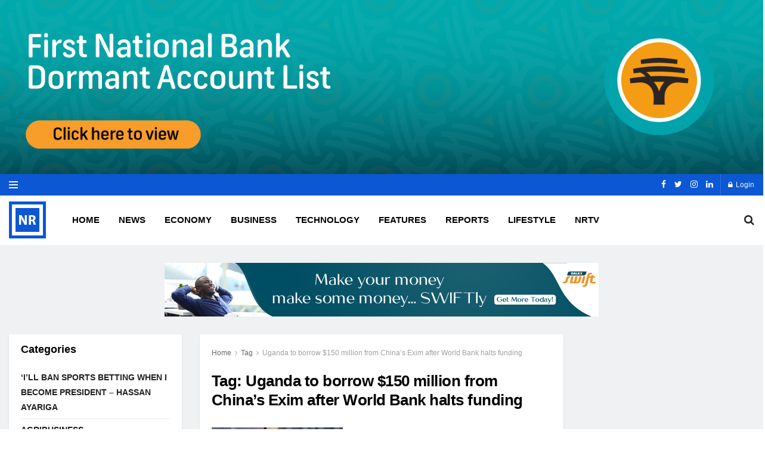

--- FILE ---
content_type: text/html; charset=UTF-8
request_url: https://norvanreports.com/tag/uganda-to-borrow-150-million-from-chinas-exim-after-world-bank-halts-funding/
body_size: 22693
content:
<!doctype html>
<!--[if lt IE 7]><html class="no-js lt-ie9 lt-ie8 lt-ie7" lang="en-GB"> <![endif]-->
<!--[if IE 7]><html class="no-js lt-ie9 lt-ie8" lang="en-GB"> <![endif]-->
<!--[if IE 8]><html class="no-js lt-ie9" lang="en-GB"> <![endif]-->
<!--[if IE 9]><html class="no-js lt-ie10" lang="en-GB"> <![endif]-->
<!--[if gt IE 8]><!--><html class="no-js" lang="en-GB"> <!--<![endif]--><head><script data-no-optimize="1">var litespeed_docref=sessionStorage.getItem("litespeed_docref");litespeed_docref&&(Object.defineProperty(document,"referrer",{get:function(){return litespeed_docref}}),sessionStorage.removeItem("litespeed_docref"));</script> <meta http-equiv="Content-Type" content="text/html; charset=UTF-8" /><meta name='viewport' content='width=device-width, initial-scale=1, user-scalable=yes' /><link rel="profile" href="http://gmpg.org/xfn/11" /><link rel="pingback" href="https://norvanreports.com/xmlrpc.php" /><title>Uganda to borrow $150 million from China’s Exim after World Bank halts funding &#8211; NORVANREPORTS.COM |  Business News, Insurance, Taxation, Oil &amp; Gas, Maritime News, Ghana, Africa, World</title><meta name='robots' content='max-image-preview:large' /><meta property="og:type" content="website"><meta property="og:title" content="Uganda to borrow $150 million from China Exim Bank after World Bank halts funding"><meta property="og:site_name" content="NORVANREPORTS.COM |  Business News, Insurance, Taxation, Oil &amp;amp; Gas, Maritime News, Ghana, Africa, World"><meta property="og:description" content="Uganda to borrow $150 million from China Exim Bank after World Bank halts funding Uganda is preparing to borrow US $150"><meta property="og:url" content="https://norvanreports.com/tag/uganda-to-borrow-150-million-from-chinas-exim-after-world-bank-halts-funding"><meta property="og:locale" content="en_GB"><meta property="og:image" content="https://norvanreports.com/wp-content/uploads/2022/09/2190562-worldbank-1585972831-405-160x120-1.jpg"><meta property="og:image:height" content="378"><meta property="og:image:width" content="628"><meta name="twitter:card" content="summary"><meta name="twitter:url" content="https://norvanreports.com/tag/uganda-to-borrow-150-million-from-chinas-exim-after-world-bank-halts-funding"><meta name="twitter:title" content="Uganda to borrow $150 million from China Exim Bank after World Bank halts funding"><meta name="twitter:description" content="Uganda to borrow $150 million from China Exim Bank after World Bank halts funding Uganda is preparing to borrow US $150"><meta name="twitter:image:src" content="https://norvanreports.com/wp-content/uploads/2022/09/2190562-worldbank-1585972831-405-160x120-1.jpg"><meta name="twitter:image:width" content="628"><meta name="twitter:image:height" content="378"><meta name="twitter:site" content="https://twitter.com/NorvanReports"> <script type="litespeed/javascript">var jnews_ajax_url='/?ajax-request=jnews'</script>  <script id="google_gtagjs-js-consent-mode-data-layer" type="litespeed/javascript">window.dataLayer=window.dataLayer||[];function gtag(){dataLayer.push(arguments)}
gtag('consent','default',{"ad_personalization":"denied","ad_storage":"denied","ad_user_data":"denied","analytics_storage":"denied","functionality_storage":"denied","security_storage":"denied","personalization_storage":"denied","region":["AT","BE","BG","CH","CY","CZ","DE","DK","EE","ES","FI","FR","GB","GR","HR","HU","IE","IS","IT","LI","LT","LU","LV","MT","NL","NO","PL","PT","RO","SE","SI","SK"],"wait_for_update":500});window._googlesitekitConsentCategoryMap={"statistics":["analytics_storage"],"marketing":["ad_storage","ad_user_data","ad_personalization"],"functional":["functionality_storage","security_storage"],"preferences":["personalization_storage"]};window._googlesitekitConsents={"ad_personalization":"denied","ad_storage":"denied","ad_user_data":"denied","analytics_storage":"denied","functionality_storage":"denied","security_storage":"denied","personalization_storage":"denied","region":["AT","BE","BG","CH","CY","CZ","DE","DK","EE","ES","FI","FR","GB","GR","HR","HU","IE","IS","IT","LI","LT","LU","LV","MT","NL","NO","PL","PT","RO","SE","SI","SK"],"wait_for_update":500}</script> <link rel='dns-prefetch' href='//www.googletagmanager.com' /><link rel='dns-prefetch' href='//fonts.googleapis.com' /><link rel="alternate" type="application/rss+xml" title="NORVANREPORTS.COM |  Business News, Insurance, Taxation, Oil &amp; Gas, Maritime News, Ghana, Africa, World &raquo; Feed" href="https://norvanreports.com/feed/" /><link rel="alternate" type="application/rss+xml" title="NORVANREPORTS.COM |  Business News, Insurance, Taxation, Oil &amp; Gas, Maritime News, Ghana, Africa, World &raquo; Comments Feed" href="https://norvanreports.com/comments/feed/" /><link rel="alternate" type="application/rss+xml" title="NORVANREPORTS.COM |  Business News, Insurance, Taxation, Oil &amp; Gas, Maritime News, Ghana, Africa, World &raquo; Uganda to borrow $150 million from China’s Exim after World Bank halts funding Tag Feed" href="https://norvanreports.com/tag/uganda-to-borrow-150-million-from-chinas-exim-after-world-bank-halts-funding/feed/" />
<script id="norva-ready" type="litespeed/javascript">window.advanced_ads_ready=function(e,a){a=a||"complete";var d=function(e){return"interactive"===a?"loading"!==e:"complete"===e};d(document.readyState)?e():document.addEventListener("readystatechange",(function(a){d(a.target.readyState)&&e()}),{once:"interactive"===a})},window.advanced_ads_ready_queue=window.advanced_ads_ready_queue||[]</script> <style id='wp-img-auto-sizes-contain-inline-css' type='text/css'>img:is([sizes=auto i],[sizes^="auto," i]){contain-intrinsic-size:3000px 1500px}
/*# sourceURL=wp-img-auto-sizes-contain-inline-css */</style><link data-optimized="2" rel="stylesheet" href="https://norvanreports.com/wp-content/litespeed/css/1c89b44c54ec7f8cca0e35ee28c7e9ce.css?ver=4c92c" /><style id='global-styles-inline-css' type='text/css'>:root{--wp--preset--aspect-ratio--square: 1;--wp--preset--aspect-ratio--4-3: 4/3;--wp--preset--aspect-ratio--3-4: 3/4;--wp--preset--aspect-ratio--3-2: 3/2;--wp--preset--aspect-ratio--2-3: 2/3;--wp--preset--aspect-ratio--16-9: 16/9;--wp--preset--aspect-ratio--9-16: 9/16;--wp--preset--color--black: #000000;--wp--preset--color--cyan-bluish-gray: #abb8c3;--wp--preset--color--white: #ffffff;--wp--preset--color--pale-pink: #f78da7;--wp--preset--color--vivid-red: #cf2e2e;--wp--preset--color--luminous-vivid-orange: #ff6900;--wp--preset--color--luminous-vivid-amber: #fcb900;--wp--preset--color--light-green-cyan: #7bdcb5;--wp--preset--color--vivid-green-cyan: #00d084;--wp--preset--color--pale-cyan-blue: #8ed1fc;--wp--preset--color--vivid-cyan-blue: #0693e3;--wp--preset--color--vivid-purple: #9b51e0;--wp--preset--gradient--vivid-cyan-blue-to-vivid-purple: linear-gradient(135deg,rgb(6,147,227) 0%,rgb(155,81,224) 100%);--wp--preset--gradient--light-green-cyan-to-vivid-green-cyan: linear-gradient(135deg,rgb(122,220,180) 0%,rgb(0,208,130) 100%);--wp--preset--gradient--luminous-vivid-amber-to-luminous-vivid-orange: linear-gradient(135deg,rgb(252,185,0) 0%,rgb(255,105,0) 100%);--wp--preset--gradient--luminous-vivid-orange-to-vivid-red: linear-gradient(135deg,rgb(255,105,0) 0%,rgb(207,46,46) 100%);--wp--preset--gradient--very-light-gray-to-cyan-bluish-gray: linear-gradient(135deg,rgb(238,238,238) 0%,rgb(169,184,195) 100%);--wp--preset--gradient--cool-to-warm-spectrum: linear-gradient(135deg,rgb(74,234,220) 0%,rgb(151,120,209) 20%,rgb(207,42,186) 40%,rgb(238,44,130) 60%,rgb(251,105,98) 80%,rgb(254,248,76) 100%);--wp--preset--gradient--blush-light-purple: linear-gradient(135deg,rgb(255,206,236) 0%,rgb(152,150,240) 100%);--wp--preset--gradient--blush-bordeaux: linear-gradient(135deg,rgb(254,205,165) 0%,rgb(254,45,45) 50%,rgb(107,0,62) 100%);--wp--preset--gradient--luminous-dusk: linear-gradient(135deg,rgb(255,203,112) 0%,rgb(199,81,192) 50%,rgb(65,88,208) 100%);--wp--preset--gradient--pale-ocean: linear-gradient(135deg,rgb(255,245,203) 0%,rgb(182,227,212) 50%,rgb(51,167,181) 100%);--wp--preset--gradient--electric-grass: linear-gradient(135deg,rgb(202,248,128) 0%,rgb(113,206,126) 100%);--wp--preset--gradient--midnight: linear-gradient(135deg,rgb(2,3,129) 0%,rgb(40,116,252) 100%);--wp--preset--font-size--small: 13px;--wp--preset--font-size--medium: 20px;--wp--preset--font-size--large: 36px;--wp--preset--font-size--x-large: 42px;--wp--preset--spacing--20: 0.44rem;--wp--preset--spacing--30: 0.67rem;--wp--preset--spacing--40: 1rem;--wp--preset--spacing--50: 1.5rem;--wp--preset--spacing--60: 2.25rem;--wp--preset--spacing--70: 3.38rem;--wp--preset--spacing--80: 5.06rem;--wp--preset--shadow--natural: 6px 6px 9px rgba(0, 0, 0, 0.2);--wp--preset--shadow--deep: 12px 12px 50px rgba(0, 0, 0, 0.4);--wp--preset--shadow--sharp: 6px 6px 0px rgba(0, 0, 0, 0.2);--wp--preset--shadow--outlined: 6px 6px 0px -3px rgb(255, 255, 255), 6px 6px rgb(0, 0, 0);--wp--preset--shadow--crisp: 6px 6px 0px rgb(0, 0, 0);}:where(.is-layout-flex){gap: 0.5em;}:where(.is-layout-grid){gap: 0.5em;}body .is-layout-flex{display: flex;}.is-layout-flex{flex-wrap: wrap;align-items: center;}.is-layout-flex > :is(*, div){margin: 0;}body .is-layout-grid{display: grid;}.is-layout-grid > :is(*, div){margin: 0;}:where(.wp-block-columns.is-layout-flex){gap: 2em;}:where(.wp-block-columns.is-layout-grid){gap: 2em;}:where(.wp-block-post-template.is-layout-flex){gap: 1.25em;}:where(.wp-block-post-template.is-layout-grid){gap: 1.25em;}.has-black-color{color: var(--wp--preset--color--black) !important;}.has-cyan-bluish-gray-color{color: var(--wp--preset--color--cyan-bluish-gray) !important;}.has-white-color{color: var(--wp--preset--color--white) !important;}.has-pale-pink-color{color: var(--wp--preset--color--pale-pink) !important;}.has-vivid-red-color{color: var(--wp--preset--color--vivid-red) !important;}.has-luminous-vivid-orange-color{color: var(--wp--preset--color--luminous-vivid-orange) !important;}.has-luminous-vivid-amber-color{color: var(--wp--preset--color--luminous-vivid-amber) !important;}.has-light-green-cyan-color{color: var(--wp--preset--color--light-green-cyan) !important;}.has-vivid-green-cyan-color{color: var(--wp--preset--color--vivid-green-cyan) !important;}.has-pale-cyan-blue-color{color: var(--wp--preset--color--pale-cyan-blue) !important;}.has-vivid-cyan-blue-color{color: var(--wp--preset--color--vivid-cyan-blue) !important;}.has-vivid-purple-color{color: var(--wp--preset--color--vivid-purple) !important;}.has-black-background-color{background-color: var(--wp--preset--color--black) !important;}.has-cyan-bluish-gray-background-color{background-color: var(--wp--preset--color--cyan-bluish-gray) !important;}.has-white-background-color{background-color: var(--wp--preset--color--white) !important;}.has-pale-pink-background-color{background-color: var(--wp--preset--color--pale-pink) !important;}.has-vivid-red-background-color{background-color: var(--wp--preset--color--vivid-red) !important;}.has-luminous-vivid-orange-background-color{background-color: var(--wp--preset--color--luminous-vivid-orange) !important;}.has-luminous-vivid-amber-background-color{background-color: var(--wp--preset--color--luminous-vivid-amber) !important;}.has-light-green-cyan-background-color{background-color: var(--wp--preset--color--light-green-cyan) !important;}.has-vivid-green-cyan-background-color{background-color: var(--wp--preset--color--vivid-green-cyan) !important;}.has-pale-cyan-blue-background-color{background-color: var(--wp--preset--color--pale-cyan-blue) !important;}.has-vivid-cyan-blue-background-color{background-color: var(--wp--preset--color--vivid-cyan-blue) !important;}.has-vivid-purple-background-color{background-color: var(--wp--preset--color--vivid-purple) !important;}.has-black-border-color{border-color: var(--wp--preset--color--black) !important;}.has-cyan-bluish-gray-border-color{border-color: var(--wp--preset--color--cyan-bluish-gray) !important;}.has-white-border-color{border-color: var(--wp--preset--color--white) !important;}.has-pale-pink-border-color{border-color: var(--wp--preset--color--pale-pink) !important;}.has-vivid-red-border-color{border-color: var(--wp--preset--color--vivid-red) !important;}.has-luminous-vivid-orange-border-color{border-color: var(--wp--preset--color--luminous-vivid-orange) !important;}.has-luminous-vivid-amber-border-color{border-color: var(--wp--preset--color--luminous-vivid-amber) !important;}.has-light-green-cyan-border-color{border-color: var(--wp--preset--color--light-green-cyan) !important;}.has-vivid-green-cyan-border-color{border-color: var(--wp--preset--color--vivid-green-cyan) !important;}.has-pale-cyan-blue-border-color{border-color: var(--wp--preset--color--pale-cyan-blue) !important;}.has-vivid-cyan-blue-border-color{border-color: var(--wp--preset--color--vivid-cyan-blue) !important;}.has-vivid-purple-border-color{border-color: var(--wp--preset--color--vivid-purple) !important;}.has-vivid-cyan-blue-to-vivid-purple-gradient-background{background: var(--wp--preset--gradient--vivid-cyan-blue-to-vivid-purple) !important;}.has-light-green-cyan-to-vivid-green-cyan-gradient-background{background: var(--wp--preset--gradient--light-green-cyan-to-vivid-green-cyan) !important;}.has-luminous-vivid-amber-to-luminous-vivid-orange-gradient-background{background: var(--wp--preset--gradient--luminous-vivid-amber-to-luminous-vivid-orange) !important;}.has-luminous-vivid-orange-to-vivid-red-gradient-background{background: var(--wp--preset--gradient--luminous-vivid-orange-to-vivid-red) !important;}.has-very-light-gray-to-cyan-bluish-gray-gradient-background{background: var(--wp--preset--gradient--very-light-gray-to-cyan-bluish-gray) !important;}.has-cool-to-warm-spectrum-gradient-background{background: var(--wp--preset--gradient--cool-to-warm-spectrum) !important;}.has-blush-light-purple-gradient-background{background: var(--wp--preset--gradient--blush-light-purple) !important;}.has-blush-bordeaux-gradient-background{background: var(--wp--preset--gradient--blush-bordeaux) !important;}.has-luminous-dusk-gradient-background{background: var(--wp--preset--gradient--luminous-dusk) !important;}.has-pale-ocean-gradient-background{background: var(--wp--preset--gradient--pale-ocean) !important;}.has-electric-grass-gradient-background{background: var(--wp--preset--gradient--electric-grass) !important;}.has-midnight-gradient-background{background: var(--wp--preset--gradient--midnight) !important;}.has-small-font-size{font-size: var(--wp--preset--font-size--small) !important;}.has-medium-font-size{font-size: var(--wp--preset--font-size--medium) !important;}.has-large-font-size{font-size: var(--wp--preset--font-size--large) !important;}.has-x-large-font-size{font-size: var(--wp--preset--font-size--x-large) !important;}
/*# sourceURL=global-styles-inline-css */</style><style id='classic-theme-styles-inline-css' type='text/css'>/*! This file is auto-generated */
.wp-block-button__link{color:#fff;background-color:#32373c;border-radius:9999px;box-shadow:none;text-decoration:none;padding:calc(.667em + 2px) calc(1.333em + 2px);font-size:1.125em}.wp-block-file__button{background:#32373c;color:#fff;text-decoration:none}
/*# sourceURL=/wp-includes/css/classic-themes.min.css */</style> <script type="litespeed/javascript" data-src="https://norvanreports.com/wp-includes/js/jquery/jquery.min.js" id="jquery-core-js"></script> <script id="url-shortify-js-extra" type="litespeed/javascript">var usParams={"ajaxurl":"https://norvanreports.com/wp-admin/admin-ajax.php"}</script> <script id="advanced-ads-advanced-js-js-extra" type="litespeed/javascript">var advads_options={"blog_id":"1","privacy":{"enabled":!1,"state":"not_needed"}}</script> 
 <script type="litespeed/javascript" data-src="https://www.googletagmanager.com/gtag/js?id=G-XLPHV9FZTF" id="google_gtagjs-js"></script> <script id="google_gtagjs-js-after" type="litespeed/javascript">window.dataLayer=window.dataLayer||[];function gtag(){dataLayer.push(arguments)}
gtag("set","linker",{"domains":["norvanreports.com"]});gtag("js",new Date());gtag("set","developer_id.dZTNiMT",!0);gtag("config","G-XLPHV9FZTF");window._googlesitekit=window._googlesitekit||{};window._googlesitekit.throttledEvents=[];window._googlesitekit.gtagEvent=(name,data)=>{var key=JSON.stringify({name,data});if(!!window._googlesitekit.throttledEvents[key]){return}window._googlesitekit.throttledEvents[key]=!0;setTimeout(()=>{delete window._googlesitekit.throttledEvents[key]},5);gtag("event",name,{...data,event_source:"site-kit"})}</script> <link rel="https://api.w.org/" href="https://norvanreports.com/wp-json/" /><link rel="alternate" title="JSON" type="application/json" href="https://norvanreports.com/wp-json/wp/v2/tags/44792" /><link rel="EditURI" type="application/rsd+xml" title="RSD" href="https://norvanreports.com/xmlrpc.php?rsd" /><meta name="generator" content="WordPress 6.9" /><link rel='shortlink' href='https://norvanreports.com/9ahq' /><meta name="generator" content="Site Kit by Google 1.170.0" /><style>/* CSS added by Hide Metadata Plugin */

.entry-meta .byline,
			.entry-meta .by-author,
			.entry-header .entry-meta > span.byline,
			.entry-meta .author.vcard {
				display: none;
			}</style><meta name="google-site-verification" content="qXntOx7KE62-vgoQFSkeOtPuam5faorb8ZSd54ro-2g"><meta name="generator" content="Powered by WPBakery Page Builder - drag and drop page builder for WordPress."/> <script type="litespeed/javascript">(function(w,d,s,l,i){w[l]=w[l]||[];w[l].push({'gtm.start':new Date().getTime(),event:'gtm.js'});var f=d.getElementsByTagName(s)[0],j=d.createElement(s),dl=l!='dataLayer'?'&l='+l:'';j.async=!0;j.src='https://www.googletagmanager.com/gtm.js?id='+i+dl;f.parentNode.insertBefore(j,f)})(window,document,'script','dataLayer','GTM-PHT87Z4')</script>  <script type='application/ld+json'>{"@context":"http:\/\/schema.org","@type":"Organization","@id":"https:\/\/norvanreports.com\/#organization","url":"https:\/\/norvanreports.com\/","name":"\"\"","logo":{"@type":"ImageObject","url":""},"sameAs":["https:\/\/web.facebook.com\/NorvanReports\/","https:\/\/twitter.com\/NorvanReports","https:\/\/www.instagram.com\/norvanreports\/","https:\/\/www.linkedin.com\/in\/norvan-reports-8a35311b5\/"]}</script> <script type='application/ld+json'>{"@context":"http:\/\/schema.org","@type":"WebSite","@id":"https:\/\/norvanreports.com\/#website","url":"https:\/\/norvanreports.com\/","name":"\"\"","potentialAction":{"@type":"SearchAction","target":"https:\/\/norvanreports.com\/?s={search_term_string}","query-input":"required name=search_term_string"}}</script> <link rel="icon" href="https://norvanreports.com/wp-content/uploads/2020/08/cropped-NORVAN-REPORTS-4-32x32.jpg" sizes="32x32" /><link rel="icon" href="https://norvanreports.com/wp-content/uploads/2020/08/cropped-NORVAN-REPORTS-4-192x192.jpg" sizes="192x192" /><link rel="apple-touch-icon" href="https://norvanreports.com/wp-content/uploads/2020/08/cropped-NORVAN-REPORTS-4-180x180.jpg" /><meta name="msapplication-TileImage" content="https://norvanreports.com/wp-content/uploads/2020/08/cropped-NORVAN-REPORTS-4-270x270.jpg" /><style id="jeg_dynamic_css" type="text/css" data-type="jeg_custom-css">.jeg_top_weather { background : ; } .jeg_top_weather > .jeg_weather_temp, .jeg_midbar .jeg_top_weather > .jeg_weather_temp > .jeg_weather_unit, .jeg_top_weather > .jeg_weather_location { color : ; } .jeg_top_weather .jeg_weather_condition .jeg_weather_icon { color : ; } .jeg_top_weather .jeg_weather_item { background : ; } .jeg_top_weather .jeg_weather_item .jeg_weather_temp:hover, .jeg_weather_widget .jeg_weather_item:hover { background : ; } .jeg_top_weather .jeg_weather_item .jeg_weather_temp .jeg_weather_icon { color : ; border-color : ; } .jeg_top_weather .jeg_weather_item .jeg_weather_temp .jeg_weather_value, .jeg_top_weather .jeg_weather_item .jeg_weather_temp .jeg_weather_unit { color : ; } .jeg_top_weather .jeg_weather_item .jeg_weather_temp .jeg_weather_day { color : ; } .jeg_container, .jeg_content, .jeg_boxed .jeg_main .jeg_container, .jeg_autoload_separator { background-color : #f0f1f2; } body,.newsfeed_carousel.owl-carousel .owl-nav div,.jeg_filter_button,.owl-carousel .owl-nav div,.jeg_readmore,.jeg_hero_style_7 .jeg_post_meta a,.widget_calendar thead th,.widget_calendar tfoot a,.jeg_socialcounter a,.entry-header .jeg_meta_like a,.entry-header .jeg_meta_comment a,.entry-content tbody tr:hover,.entry-content th,.jeg_splitpost_nav li:hover a,#breadcrumbs a,.jeg_author_socials a:hover,.jeg_footer_content a,.jeg_footer_bottom a,.jeg_cartcontent,.woocommerce .woocommerce-breadcrumb a { color : #666666; } a,.jeg_menu_style_5 > li > a:hover,.jeg_menu_style_5 > li.sfHover > a,.jeg_menu_style_5 > li.current-menu-item > a,.jeg_menu_style_5 > li.current-menu-ancestor > a,.jeg_navbar .jeg_menu:not(.jeg_main_menu) > li > a:hover,.jeg_midbar .jeg_menu:not(.jeg_main_menu) > li > a:hover,.jeg_side_tabs li.active,.jeg_block_heading_5 strong,.jeg_block_heading_6 strong,.jeg_block_heading_7 strong,.jeg_block_heading_8 strong,.jeg_subcat_list li a:hover,.jeg_subcat_list li button:hover,.jeg_pl_lg_7 .jeg_thumb .jeg_post_category a,.jeg_pl_xs_2:before,.jeg_pl_xs_4 .jeg_postblock_content:before,.jeg_postblock .jeg_post_title a:hover,.jeg_hero_style_6 .jeg_post_title a:hover,.jeg_sidefeed .jeg_pl_xs_3 .jeg_post_title a:hover,.widget_jnews_popular .jeg_post_title a:hover,.jeg_meta_author a,.widget_archive li a:hover,.widget_pages li a:hover,.widget_meta li a:hover,.widget_recent_entries li a:hover,.widget_rss li a:hover,.widget_rss cite,.widget_categories li a:hover,.widget_categories li.current-cat > a,#breadcrumbs a:hover,.jeg_share_count .counts,.commentlist .bypostauthor > .comment-body > .comment-author > .fn,span.required,.jeg_review_title,.bestprice .price,.authorlink a:hover,.jeg_vertical_playlist .jeg_video_playlist_play_icon,.jeg_vertical_playlist .jeg_video_playlist_item.active .jeg_video_playlist_thumbnail:before,.jeg_horizontal_playlist .jeg_video_playlist_play,.woocommerce li.product .pricegroup .button,.widget_display_forums li a:hover,.widget_display_topics li:before,.widget_display_replies li:before,.widget_display_views li:before,.bbp-breadcrumb a:hover,.jeg_mobile_menu li.sfHover > a,.jeg_mobile_menu li a:hover,.split-template-6 .pagenum { color : #000000; } .jeg_menu_style_1 > li > a:before,.jeg_menu_style_2 > li > a:before,.jeg_menu_style_3 > li > a:before,.jeg_side_toggle,.jeg_slide_caption .jeg_post_category a,.jeg_slider_type_1 .owl-nav .owl-next,.jeg_block_heading_1 .jeg_block_title span,.jeg_block_heading_2 .jeg_block_title span,.jeg_block_heading_3,.jeg_block_heading_4 .jeg_block_title span,.jeg_block_heading_6:after,.jeg_pl_lg_box .jeg_post_category a,.jeg_pl_md_box .jeg_post_category a,.jeg_readmore:hover,.jeg_thumb .jeg_post_category a,.jeg_block_loadmore a:hover, .jeg_postblock.alt .jeg_block_loadmore a:hover,.jeg_block_loadmore a.active,.jeg_postblock_carousel_2 .jeg_post_category a,.jeg_heroblock .jeg_post_category a,.jeg_pagenav_1 .page_number.active,.jeg_pagenav_1 .page_number.active:hover,input[type="submit"],.btn,.button,.widget_tag_cloud a:hover,.popularpost_item:hover .jeg_post_title a:before,.jeg_splitpost_4 .page_nav,.jeg_splitpost_5 .page_nav,.jeg_post_via a:hover,.jeg_post_source a:hover,.jeg_post_tags a:hover,.comment-reply-title small a:before,.comment-reply-title small a:after,.jeg_storelist .productlink,.authorlink li.active a:before,.jeg_footer.dark .socials_widget:not(.nobg) a:hover .fa,.jeg_breakingnews_title,.jeg_overlay_slider_bottom.owl-carousel .owl-nav div,.jeg_overlay_slider_bottom.owl-carousel .owl-nav div:hover,.jeg_vertical_playlist .jeg_video_playlist_current,.woocommerce span.onsale,.woocommerce #respond input#submit:hover,.woocommerce a.button:hover,.woocommerce button.button:hover,.woocommerce input.button:hover,.woocommerce #respond input#submit.alt,.woocommerce a.button.alt,.woocommerce button.button.alt,.woocommerce input.button.alt,.jeg_popup_post .caption,.jeg_footer.dark input[type="submit"],.jeg_footer.dark .btn,.jeg_footer.dark .button,.footer_widget.widget_tag_cloud a:hover, .jeg_inner_content .content-inner .jeg_post_category a:hover, #buddypress .standard-form button, #buddypress a.button, #buddypress input[type="submit"], #buddypress input[type="button"], #buddypress input[type="reset"], #buddypress ul.button-nav li a, #buddypress .generic-button a, #buddypress .generic-button button, #buddypress .comment-reply-link, #buddypress a.bp-title-button, #buddypress.buddypress-wrap .members-list li .user-update .activity-read-more a, div#buddypress .standard-form button:hover,div#buddypress a.button:hover,div#buddypress input[type="submit"]:hover,div#buddypress input[type="button"]:hover,div#buddypress input[type="reset"]:hover,div#buddypress ul.button-nav li a:hover,div#buddypress .generic-button a:hover,div#buddypress .generic-button button:hover,div#buddypress .comment-reply-link:hover,div#buddypress a.bp-title-button:hover,div#buddypress.buddypress-wrap .members-list li .user-update .activity-read-more a:hover, #buddypress #item-nav .item-list-tabs ul li a:before, .jeg_inner_content .jeg_meta_container .follow-wrapper a { background-color : #000000; } .jeg_block_heading_7 .jeg_block_title span, .jeg_readmore:hover, .jeg_block_loadmore a:hover, .jeg_block_loadmore a.active, .jeg_pagenav_1 .page_number.active, .jeg_pagenav_1 .page_number.active:hover, .jeg_pagenav_3 .page_number:hover, .jeg_prevnext_post a:hover h3, .jeg_overlay_slider .jeg_post_category, .jeg_sidefeed .jeg_post.active, .jeg_vertical_playlist.jeg_vertical_playlist .jeg_video_playlist_item.active .jeg_video_playlist_thumbnail img, .jeg_horizontal_playlist .jeg_video_playlist_item.active { border-color : #000000; } .jeg_tabpost_nav li.active, .woocommerce div.product .woocommerce-tabs ul.tabs li.active { border-bottom-color : #000000; } .jeg_post_meta .fa, .entry-header .jeg_post_meta .fa, .jeg_review_stars, .jeg_price_review_list { color : ; } .jeg_share_button.share-float.share-monocrhome a { background-color : ; } h1,h2,h3,h4,h5,h6,.jeg_post_title a,.entry-header .jeg_post_title,.jeg_hero_style_7 .jeg_post_title a,.jeg_block_title,.jeg_splitpost_bar .current_title,.jeg_video_playlist_title,.gallery-caption { color : #000000; } .split-template-9 .pagenum, .split-template-10 .pagenum, .split-template-11 .pagenum, .split-template-12 .pagenum, .split-template-13 .pagenum, .split-template-15 .pagenum, .split-template-18 .pagenum, .split-template-20 .pagenum, .split-template-19 .current_title span, .split-template-20 .current_title span { background-color : #000000; } .entry-content .content-inner p, .entry-content .content-inner span, .entry-content .intro-text { color : ; } .entry-content .content-inner a { color : ; } .jeg_topbar .jeg_nav_row, .jeg_topbar .jeg_search_no_expand .jeg_search_input { line-height : 36px; } .jeg_topbar .jeg_nav_row, .jeg_topbar .jeg_nav_icon { height : 36px; } .jeg_topbar, .jeg_topbar.dark, .jeg_topbar.custom { background : #0b57d4; } .jeg_topbar, .jeg_topbar.dark { border-color : ; color : ; border-top-width : px; border-top-color : ; } .jeg_topbar .jeg_nav_item, .jeg_topbar.dark .jeg_nav_item { border-color : ; } .jeg_topbar a, .jeg_topbar.dark a { color : ; } .jeg_midbar { height : 83px; background-image : url(""); } .jeg_midbar, .jeg_midbar.dark { background-color : #ffffff; border-bottom-width : 0px; border-bottom-color : ; color : ; } .jeg_midbar a, .jeg_midbar.dark a { color : ; } .jeg_header .jeg_bottombar.jeg_navbar,.jeg_bottombar .jeg_nav_icon { height : 51px; } .jeg_header .jeg_bottombar.jeg_navbar, .jeg_header .jeg_bottombar .jeg_main_menu:not(.jeg_menu_style_1) > li > a, .jeg_header .jeg_bottombar .jeg_menu_style_1 > li, .jeg_header .jeg_bottombar .jeg_menu:not(.jeg_main_menu) > li > a { line-height : 51px; } .jeg_header .jeg_bottombar.jeg_navbar_wrapper:not(.jeg_navbar_boxed), .jeg_header .jeg_bottombar.jeg_navbar_boxed .jeg_nav_row { background : #ffffff; } .jeg_header .jeg_bottombar a, .jeg_header .jeg_bottombar.jeg_navbar_dark a { color : ; } .jeg_header .jeg_bottombar a:hover, .jeg_header .jeg_bottombar.jeg_navbar_dark a:hover, .jeg_header .jeg_bottombar .jeg_menu:not(.jeg_main_menu) > li > a:hover { color : ; } .jeg_header .jeg_bottombar, .jeg_header .jeg_bottombar.jeg_navbar_dark, .jeg_bottombar.jeg_navbar_boxed .jeg_nav_row, .jeg_bottombar.jeg_navbar_dark.jeg_navbar_boxed .jeg_nav_row { border-top-width : 2px; border-bottom-width : 0px; } .jeg_header_wrapper .jeg_bottombar, .jeg_header_wrapper .jeg_bottombar.jeg_navbar_dark, .jeg_bottombar.jeg_navbar_boxed .jeg_nav_row, .jeg_bottombar.jeg_navbar_dark.jeg_navbar_boxed .jeg_nav_row { border-top-color : #a0a0a0; border-bottom-color : ; } .jeg_stickybar.jeg_navbar,.jeg_navbar .jeg_nav_icon { height : px; } .jeg_stickybar.jeg_navbar, .jeg_stickybar .jeg_main_menu:not(.jeg_menu_style_1) > li > a, .jeg_stickybar .jeg_menu_style_1 > li, .jeg_stickybar .jeg_menu:not(.jeg_main_menu) > li > a { line-height : px; } .jeg_header_sticky .jeg_navbar_wrapper:not(.jeg_navbar_boxed), .jeg_header_sticky .jeg_navbar_boxed .jeg_nav_row { background : ; } .jeg_header_sticky .jeg_navbar_menuborder .jeg_main_menu > li:not(:last-child), .jeg_header_sticky .jeg_navbar_menuborder .jeg_nav_item, .jeg_navbar_boxed .jeg_nav_row, .jeg_header_sticky .jeg_navbar_menuborder:not(.jeg_navbar_boxed) .jeg_nav_left .jeg_nav_item:first-child { border-color : ; } .jeg_stickybar, .jeg_stickybar.dark { color : ; border-bottom-width : px; } .jeg_stickybar a, .jeg_stickybar.dark a { color : ; } .jeg_stickybar, .jeg_stickybar.dark, .jeg_stickybar.jeg_navbar_boxed .jeg_nav_row { border-bottom-color : #000000; } .jeg_mobile_bottombar { height : px; line-height : px; } .jeg_mobile_midbar, .jeg_mobile_midbar.dark { background : #ffffff; color : ; border-top-width : px; border-top-color : ; } .jeg_mobile_midbar a, .jeg_mobile_midbar.dark a { color : ; } .jeg_header .socials_widget > a > i.fa:before { color : #ffffff; } .jeg_header .socials_widget > a > i.fa { background-color : #303030; } .jeg_aside_item.socials_widget > a > i.fa:before { color : ; } .jeg_top_date { color : ; background : ; } .jeg_header .jeg_button_1 .btn { background : ; color : ; border-color : ; } .jeg_header .jeg_button_1 .btn:hover { background : ; } .jeg_header .jeg_button_2 .btn { background : ; color : ; border-color : ; } .jeg_header .jeg_button_2 .btn:hover { background : ; } .jeg_header .jeg_button_3 .btn { background : ; color : ; border-color : ; } .jeg_header .jeg_button_3 .btn:hover { background : ; } .jeg_header .jeg_vertical_menu.jeg_vertical_menu_1 { border-top-width : 6px; border-top-color : ; } .jeg_header .jeg_vertical_menu.jeg_vertical_menu_1 a { border-top-color : ; } .jeg_header .jeg_vertical_menu.jeg_vertical_menu_2 { border-top-width : px; border-top-color : ; } .jeg_header .jeg_vertical_menu.jeg_vertical_menu_2 a { border-top-color : ; } .jeg_header .jeg_vertical_menu.jeg_vertical_menu_3 { border-top-width : px; border-top-color : ; } .jeg_header .jeg_vertical_menu.jeg_vertical_menu_3 a { border-top-color : ; } .jeg_header .jeg_vertical_menu.jeg_vertical_menu_4 { border-top-width : px; border-top-color : ; } .jeg_header .jeg_vertical_menu.jeg_vertical_menu_4 a { border-top-color : ; } .jeg_lang_switcher { color : ; background : ; } .jeg_nav_icon .jeg_mobile_toggle.toggle_btn { color : ; } .jeg_navbar_mobile_wrapper .jeg_nav_item a.jeg_mobile_toggle, .jeg_navbar_mobile_wrapper .dark .jeg_nav_item a.jeg_mobile_toggle { color : #000000; } .cartdetail.woocommerce .jeg_carticon { color : ; } .cartdetail.woocommerce .cartlink { color : ; } .jeg_cart.cartdetail .jeg_cartcontent { background-color : ; } .cartdetail.woocommerce ul.cart_list li a, .cartdetail.woocommerce ul.product_list_widget li a, .cartdetail.woocommerce .widget_shopping_cart_content .total { color : ; } .cartdetail.woocommerce .cart_list .quantity, .cartdetail.woocommerce .product_list_widget .quantity { color : ; } .cartdetail.woocommerce .widget_shopping_cart_content .total { border-top-color : ; border-bottom-color : ; } .cartdetail.woocommerce .widget_shopping_cart_content .button { background-color : ; } .cartdetail.woocommerce a.button { color : ; } .cartdetail.woocommerce a.button:hover { background-color : ; color : ; } .jeg_cart_icon.woocommerce .jeg_carticon { color : ; } .jeg_cart_icon .jeg_cartcontent { background-color : ; } .jeg_cart_icon.woocommerce ul.cart_list li a, .jeg_cart_icon.woocommerce ul.product_list_widget li a, .jeg_cart_icon.woocommerce .widget_shopping_cart_content .total { color : ; } .jeg_cart_icon.woocommerce .cart_list .quantity, .jeg_cart_icon.woocommerce .product_list_widget .quantity { color : ; } .jeg_cart_icon.woocommerce .widget_shopping_cart_content .total { border-top-color : ; border-bottom-color : ; } .jeg_cart_icon.woocommerce .widget_shopping_cart_content .button { background-color : ; } .jeg_cart_icon.woocommerce a.button { color : ; } .jeg_cart_icon.woocommerce a.button:hover { background-color : ; color : ; } .jeg_nav_account, .jeg_navbar .jeg_nav_account .jeg_menu > li > a, .jeg_midbar .jeg_nav_account .jeg_menu > li > a { color : ; } .jeg_menu.jeg_accountlink li > ul { background-color : ; } .jeg_menu.jeg_accountlink li > ul, .jeg_menu.jeg_accountlink li > ul li > a, .jeg_menu.jeg_accountlink li > ul li:hover > a, .jeg_menu.jeg_accountlink li > ul li.sfHover > a { color : ; } .jeg_menu.jeg_accountlink li > ul li:hover > a, .jeg_menu.jeg_accountlink li > ul li.sfHover > a { background-color : ; } .jeg_menu.jeg_accountlink li > ul, .jeg_menu.jeg_accountlink li > ul li a { border-color : ; } .jeg_header .jeg_search_wrapper.jeg_search_popup_expand .jeg_search_form, .jeg_header .jeg_search_popup_expand .jeg_search_result { background : ; } .jeg_header .jeg_search_expanded .jeg_search_popup_expand .jeg_search_form:before { border-bottom-color : ; } .jeg_header .jeg_search_wrapper.jeg_search_popup_expand .jeg_search_form, .jeg_header .jeg_search_popup_expand .jeg_search_result, .jeg_header .jeg_search_popup_expand .jeg_search_result .search-noresult, .jeg_header .jeg_search_popup_expand .jeg_search_result .search-all-button { border-color : ; } .jeg_header .jeg_search_expanded .jeg_search_popup_expand .jeg_search_form:after { border-bottom-color : ; } .jeg_header .jeg_search_wrapper.jeg_search_popup_expand .jeg_search_form .jeg_search_input { background : ; border-color : ; } .jeg_header .jeg_search_popup_expand .jeg_search_form .jeg_search_button { color : ; } .jeg_header .jeg_search_wrapper.jeg_search_popup_expand .jeg_search_form .jeg_search_input, .jeg_header .jeg_search_popup_expand .jeg_search_result a, .jeg_header .jeg_search_popup_expand .jeg_search_result .search-link { color : ; } .jeg_header .jeg_search_popup_expand .jeg_search_form .jeg_search_input::-webkit-input-placeholder { color : ; } .jeg_header .jeg_search_popup_expand .jeg_search_form .jeg_search_input:-moz-placeholder { color : ; } .jeg_header .jeg_search_popup_expand .jeg_search_form .jeg_search_input::-moz-placeholder { color : ; } .jeg_header .jeg_search_popup_expand .jeg_search_form .jeg_search_input:-ms-input-placeholder { color : ; } .jeg_header .jeg_search_popup_expand .jeg_search_result { background-color : ; } .jeg_header .jeg_search_popup_expand .jeg_search_result, .jeg_header .jeg_search_popup_expand .jeg_search_result .search-link { border-color : ; } .jeg_header .jeg_search_popup_expand .jeg_search_result a, .jeg_header .jeg_search_popup_expand .jeg_search_result .search-link { color : ; } .jeg_header .jeg_search_expanded .jeg_search_modal_expand .jeg_search_toggle i, .jeg_header .jeg_search_expanded .jeg_search_modal_expand .jeg_search_button, .jeg_header .jeg_search_expanded .jeg_search_modal_expand .jeg_search_input { color : ; } .jeg_header .jeg_search_expanded .jeg_search_modal_expand .jeg_search_input { border-bottom-color : ; } .jeg_header .jeg_search_expanded .jeg_search_modal_expand .jeg_search_input::-webkit-input-placeholder { color : ; } .jeg_header .jeg_search_expanded .jeg_search_modal_expand .jeg_search_input:-moz-placeholder { color : ; } .jeg_header .jeg_search_expanded .jeg_search_modal_expand .jeg_search_input::-moz-placeholder { color : ; } .jeg_header .jeg_search_expanded .jeg_search_modal_expand .jeg_search_input:-ms-input-placeholder { color : ; } .jeg_header .jeg_search_expanded .jeg_search_modal_expand { background : ; } .jeg_navbar_mobile .jeg_search_wrapper .jeg_search_toggle, .jeg_navbar_mobile .dark .jeg_search_wrapper .jeg_search_toggle { color : #000000; } .jeg_navbar_mobile .jeg_search_popup_expand .jeg_search_form, .jeg_navbar_mobile .jeg_search_popup_expand .jeg_search_result { background : ; } .jeg_navbar_mobile .jeg_search_expanded .jeg_search_popup_expand .jeg_search_toggle:before { border-bottom-color : ; } .jeg_navbar_mobile .jeg_search_wrapper.jeg_search_popup_expand .jeg_search_form, .jeg_navbar_mobile .jeg_search_popup_expand .jeg_search_result, .jeg_navbar_mobile .jeg_search_popup_expand .jeg_search_result .search-noresult, .jeg_navbar_mobile .jeg_search_popup_expand .jeg_search_result .search-all-button { border-color : ; } .jeg_navbar_mobile .jeg_search_expanded .jeg_search_popup_expand .jeg_search_toggle:after { border-bottom-color : ; } .jeg_navbar_mobile .jeg_search_popup_expand .jeg_search_form .jeg_search_input { background : ; border-color : ; } .jeg_navbar_mobile .jeg_search_popup_expand .jeg_search_form .jeg_search_button { color : ; } .jeg_navbar_mobile .jeg_search_wrapper.jeg_search_popup_expand .jeg_search_form .jeg_search_input, .jeg_navbar_mobile .jeg_search_popup_expand .jeg_search_result a, .jeg_navbar_mobile .jeg_search_popup_expand .jeg_search_result .search-link { color : ; } .jeg_navbar_mobile .jeg_search_popup_expand .jeg_search_input::-webkit-input-placeholder { color : ; } .jeg_navbar_mobile .jeg_search_popup_expand .jeg_search_input:-moz-placeholder { color : ; } .jeg_navbar_mobile .jeg_search_popup_expand .jeg_search_input::-moz-placeholder { color : ; } .jeg_navbar_mobile .jeg_search_popup_expand .jeg_search_input:-ms-input-placeholder { color : ; } .jeg_nav_search { width : %; } .jeg_header .jeg_search_no_expand .jeg_search_form .jeg_search_input { background-color : ; border-color : ; } .jeg_header .jeg_search_no_expand .jeg_search_form button.jeg_search_button { color : ; } .jeg_header .jeg_search_wrapper.jeg_search_no_expand .jeg_search_form .jeg_search_input { color : ; } .jeg_header .jeg_search_no_expand .jeg_search_form .jeg_search_input::-webkit-input-placeholder { color : ; } .jeg_header .jeg_search_no_expand .jeg_search_form .jeg_search_input:-moz-placeholder { color : ; } .jeg_header .jeg_search_no_expand .jeg_search_form .jeg_search_input::-moz-placeholder { color : ; } .jeg_header .jeg_search_no_expand .jeg_search_form .jeg_search_input:-ms-input-placeholder { color : ; } .jeg_header .jeg_search_no_expand .jeg_search_result { background-color : ; } .jeg_header .jeg_search_no_expand .jeg_search_result, .jeg_header .jeg_search_no_expand .jeg_search_result .search-link { border-color : ; } .jeg_header .jeg_search_no_expand .jeg_search_result a, .jeg_header .jeg_search_no_expand .jeg_search_result .search-link { color : ; } #jeg_off_canvas .jeg_mobile_wrapper .jeg_search_result { background-color : ; } #jeg_off_canvas .jeg_search_result.with_result .search-all-button { border-color : ; } #jeg_off_canvas .jeg_mobile_wrapper .jeg_search_result a,#jeg_off_canvas .jeg_mobile_wrapper .jeg_search_result .search-link { color : ; } .jeg_header .jeg_menu.jeg_main_menu > li > a { color : #000000; } .jeg_menu_style_1 > li > a:before, .jeg_menu_style_2 > li > a:before, .jeg_menu_style_3 > li > a:before { background : #1e73be; } .jeg_header .jeg_menu.jeg_main_menu > li > a:hover, .jeg_header .jeg_menu.jeg_main_menu > li.sfHover > a, .jeg_header .jeg_menu.jeg_main_menu > li > .sf-with-ul:hover:after, .jeg_header .jeg_menu.jeg_main_menu > li.sfHover > .sf-with-ul:after, .jeg_header .jeg_menu_style_4 > li.current-menu-item > a, .jeg_header .jeg_menu_style_4 > li.current-menu-ancestor > a, .jeg_header .jeg_menu_style_5 > li.current-menu-item > a, .jeg_header .jeg_menu_style_5 > li.current-menu-ancestor > a { color : #1e73be; } .jeg_navbar_wrapper .sf-arrows .sf-with-ul:after { color : #1e73be; } .jeg_navbar_wrapper .jeg_menu li > ul li > a { color : #000000; } .jeg_navbar_wrapper .jeg_menu li > ul li:hover > a, .jeg_navbar_wrapper .jeg_menu li > ul li.sfHover > a, .jeg_navbar_wrapper .jeg_menu li > ul li.current-menu-item > a, .jeg_navbar_wrapper .jeg_menu li > ul li.current-menu-ancestor > a { background : ; } .jeg_header .jeg_navbar_wrapper .jeg_menu li > ul li:hover > a, .jeg_header .jeg_navbar_wrapper .jeg_menu li > ul li.sfHover > a, .jeg_header .jeg_navbar_wrapper .jeg_menu li > ul li.current-menu-item > a, .jeg_header .jeg_navbar_wrapper .jeg_menu li > ul li.current-menu-ancestor > a, .jeg_header .jeg_navbar_wrapper .jeg_menu li > ul li:hover > .sf-with-ul:after, .jeg_header .jeg_navbar_wrapper .jeg_menu li > ul li.sfHover > .sf-with-ul:after, .jeg_header .jeg_navbar_wrapper .jeg_menu li > ul li.current-menu-item > .sf-with-ul:after, .jeg_header .jeg_navbar_wrapper .jeg_menu li > ul li.current-menu-ancestor > .sf-with-ul:after { color : ; } .jeg_navbar_wrapper .jeg_menu li > ul li a { border-color : ; } .jeg_megamenu .sub-menu .jeg_newsfeed_subcat { border-right-color : ; } .jeg_megamenu .sub-menu .jeg_newsfeed_subcat li.active { border-color : ; background-color : ; } .jeg_navbar_wrapper .jeg_megamenu .sub-menu .jeg_newsfeed_subcat li a { color : ; } .jeg_megamenu .sub-menu .jeg_newsfeed_subcat li.active a { color : ; } .jeg_megamenu .sub-menu { background-color : ; } .jeg_megamenu .sub-menu .newsfeed_overlay { background-color : ; } .jeg_megamenu .sub-menu .newsfeed_overlay .jeg_preloader span { background-color : ; } .jeg_megamenu .sub-menu .jeg_newsfeed_list .jeg_newsfeed_item .jeg_post_title a { color : ; } .jeg_newsfeed_tags h3 { color : ; } .jeg_navbar_wrapper .jeg_newsfeed_tags li a { color : ; } .jeg_newsfeed_tags { border-left-color : ; } .jeg_megamenu .sub-menu .jeg_newsfeed_list .newsfeed_carousel.owl-carousel .owl-nav div { color : ; background-color : ; border-color : ; } .jeg_megamenu .sub-menu .jeg_newsfeed_list .newsfeed_carousel.owl-carousel .owl-nav div:hover { color : ; background-color : ; border-color : ; } .jeg_megamenu .sub-menu .jeg_newsfeed_list .newsfeed_carousel.owl-carousel .owl-nav div.disabled { color : ; background-color : ; border-color : ; } .jnews .jeg_header .jeg_menu.jeg_top_menu > li > a { color : ; } .jnews .jeg_header .jeg_menu.jeg_top_menu > li a:hover { color : ; } .jnews .jeg_top_menu.sf-arrows .sf-with-ul:after { color : ; } .jnews .jeg_menu.jeg_top_menu li > ul { background-color : ; } .jnews .jeg_menu.jeg_top_menu li > ul, .jnews .jeg_menu.jeg_top_menu li > ul li > a, .jnews .jeg_menu.jeg_top_menu li > ul li:hover > a, .jnews .jeg_menu.jeg_top_menu li > ul li.sfHover > a { color : ; } .jnews .jeg_menu.jeg_top_menu li > ul li:hover > a, .jnews .jeg_menu.jeg_top_menu li > ul li.sfHover > a { background-color : ; } .jnews .jeg_menu.jeg_top_menu li > ul, .jnews .jeg_menu.jeg_top_menu li > ul li a { border-color : ; } #jeg_off_canvas.dark .jeg_mobile_wrapper, #jeg_off_canvas .jeg_mobile_wrapper { background : ; } .jeg_mobile_wrapper .nav_wrap:before { background : ; } .jeg_mobile_wrapper { background-image : url(""); } .jeg_footer_content,.jeg_footer.dark .jeg_footer_content { background-color : #ffffff; } .jeg_footer_secondary,.jeg_footer.dark .jeg_footer_secondary,.jeg_footer_bottom,.jeg_footer.dark .jeg_footer_bottom,.jeg_footer_sidecontent .jeg_footer_primary { color : #666666; } .jeg_footer_bottom a,.jeg_footer.dark .jeg_footer_bottom a,.jeg_footer_secondary a,.jeg_footer.dark .jeg_footer_secondary a,.jeg_footer_sidecontent .jeg_footer_primary a,.jeg_footer_sidecontent.dark .jeg_footer_primary a { color : #333333; } .jeg_menu_footer a,.jeg_footer.dark .jeg_menu_footer a,.jeg_footer_sidecontent .jeg_footer_primary .col-md-7 .jeg_menu_footer a { color : #222222; } .jeg_menu_footer a:hover,.jeg_footer.dark .jeg_menu_footer a:hover,.jeg_footer_sidecontent .jeg_footer_primary .col-md-7 .jeg_menu_footer a:hover { color : ; } .jeg_menu_footer li:not(:last-child):after,.jeg_footer.dark .jeg_menu_footer li:not(:last-child):after { color : ; } .mobile-truncate .truncate-read-more span, .author-truncate .truncate-read-more span { background : ; color : ; } body,input,textarea,select,.chosen-container-single .chosen-single,.btn,.button { font-family: Roboto,Helvetica,Arial,sans-serif; } .jeg_header, .jeg_mobile_wrapper { font-family: "Roboto Condensed",Helvetica,Arial,sans-serif; } .jeg_post_title, .entry-header .jeg_post_title, .jeg_single_tpl_2 .entry-header .jeg_post_title, .jeg_single_tpl_3 .entry-header .jeg_post_title, .jeg_single_tpl_6 .entry-header .jeg_post_title { font-family: "Roboto Condensed",Helvetica,Arial,sans-serif; } .jeg_post_excerpt p, .content-inner p { font-family: "PT Serif",Helvetica,Arial,sans-serif; } .jeg_thumb .jeg_post_category a,.jeg_pl_lg_box .jeg_post_category a,.jeg_pl_md_box .jeg_post_category a,.jeg_postblock_carousel_2 .jeg_post_category a,.jeg_heroblock .jeg_post_category a,.jeg_slide_caption .jeg_post_category a { background-color : ; color : ; } .jeg_overlay_slider .jeg_post_category,.jeg_thumb .jeg_post_category a,.jeg_pl_lg_box .jeg_post_category a,.jeg_pl_md_box .jeg_post_category a,.jeg_postblock_carousel_2 .jeg_post_category a,.jeg_heroblock .jeg_post_category a,.jeg_slide_caption .jeg_post_category a { border-color : ; } .jeg_heroblock .jeg_post_category a.category-business,.jeg_thumb .jeg_post_category a.category-business,.jeg_pl_lg_box .jeg_post_category a.category-business,.jeg_pl_md_box .jeg_post_category a.category-business,.jeg_postblock_carousel_2 .jeg_post_category a.category-business,.jeg_slide_caption .jeg_post_category a.category-business { background-color : #b38a58; border-color : #b38a58; color : ; } .jeg_heroblock .jeg_post_category a.category-economy,.jeg_thumb .jeg_post_category a.category-economy,.jeg_pl_lg_box .jeg_post_category a.category-economy,.jeg_pl_md_box .jeg_post_category a.category-economy,.jeg_postblock_carousel_2 .jeg_post_category a.category-economy,.jeg_slide_caption .jeg_post_category a.category-economy { background-color : #2979ff; border-color : #2979ff; color : ; } .jeg_heroblock .jeg_post_category a.category-features,.jeg_thumb .jeg_post_category a.category-features,.jeg_pl_lg_box .jeg_post_category a.category-features,.jeg_pl_md_box .jeg_post_category a.category-features,.jeg_postblock_carousel_2 .jeg_post_category a.category-features,.jeg_slide_caption .jeg_post_category a.category-features { background-color : #ffba08; border-color : #ffba08; color : ; } .jeg_heroblock .jeg_post_category a.category-lifestyle,.jeg_thumb .jeg_post_category a.category-lifestyle,.jeg_pl_lg_box .jeg_post_category a.category-lifestyle,.jeg_pl_md_box .jeg_post_category a.category-lifestyle,.jeg_postblock_carousel_2 .jeg_post_category a.category-lifestyle,.jeg_slide_caption .jeg_post_category a.category-lifestyle { background-color : #ff4081; border-color : #ff4081; color : ; } .jeg_heroblock .jeg_post_category a.category-nrtv,.jeg_thumb .jeg_post_category a.category-nrtv,.jeg_pl_lg_box .jeg_post_category a.category-nrtv,.jeg_pl_md_box .jeg_post_category a.category-nrtv,.jeg_postblock_carousel_2 .jeg_post_category a.category-nrtv,.jeg_slide_caption .jeg_post_category a.category-nrtv { background-color : #7b1fa2; border-color : #7b1fa2; color : ; } .jeg_heroblock .jeg_post_category a.category-reports,.jeg_thumb .jeg_post_category a.category-reports,.jeg_pl_lg_box .jeg_post_category a.category-reports,.jeg_pl_md_box .jeg_post_category a.category-reports,.jeg_postblock_carousel_2 .jeg_post_category a.category-reports,.jeg_slide_caption .jeg_post_category a.category-reports { background-color : #d32f2f; border-color : #d32f2f; color : ; } .jeg_heroblock .jeg_post_category a.category-technology,.jeg_thumb .jeg_post_category a.category-technology,.jeg_pl_lg_box .jeg_post_category a.category-technology,.jeg_pl_md_box .jeg_post_category a.category-technology,.jeg_postblock_carousel_2 .jeg_post_category a.category-technology,.jeg_slide_caption .jeg_post_category a.category-technology { background-color : #95c623; border-color : #95c623; color : ; } @media only screen and (min-width : 1200px) { .container, .jeg_vc_content > .vc_row, .jeg_vc_content > .vc_element > .vc_row, .jeg_vc_content > .vc_row[data-vc-full-width="true"]:not([data-vc-stretch-content="true"]) > .jeg-vc-wrapper, .jeg_vc_content > .vc_element > .vc_row[data-vc-full-width="true"]:not([data-vc-stretch-content="true"]) > .jeg-vc-wrapper { max-width : 1370px; } .elementor-section.elementor-section-boxed > .elementor-container { max-width : 1370px; }  } @media only screen and (min-width : 1441px) { .container, .jeg_vc_content > .vc_row, .jeg_vc_content > .vc_element > .vc_row, .jeg_vc_content > .vc_row[data-vc-full-width="true"]:not([data-vc-stretch-content="true"]) > .jeg-vc-wrapper, .jeg_vc_content > .vc_element > .vc_row[data-vc-full-width="true"]:not([data-vc-stretch-content="true"]) > .jeg-vc-wrapper { max-width : 1390px; } .elementor-section.elementor-section-boxed > .elementor-container { max-width : 1390px; }  }</style><style>.shorten_url { 
	   padding: 10px 10px 10px 10px ; 
	   border: 1px solid #AAAAAA ; 
	   background-color: #EEEEEE ;
}</style><style type="text/css" data-type="vc_shortcodes-custom-css">.vc_custom_1606834216183{padding-top: 60px !important;padding-bottom: 20px !important;background-color: #ffffff !important;}.vc_custom_1613104115108{padding-top: 60px !important;padding-bottom: 20px !important;background-color: #ffffff !important;}.vc_custom_1534131078981{padding-bottom: 22px !important;background-color: #ffffff !important;}.vc_custom_1738799672703{margin-bottom: 0px !important;}</style><noscript><style>.wpb_animate_when_almost_visible { opacity: 1; }</style></noscript></head><body class="archive tag tag-uganda-to-borrow-150-million-from-chinas-exim-after-world-bank-halts-funding tag-44792 wp-embed-responsive wp-theme-jnews jeg_toggle_dark jnews jnews_boxed_container jnews_boxed_container_shadow jsc_normal wpb-js-composer js-comp-ver-6.2.0 vc_responsive"><div class="jeg_ad jeg_ad_top jnews_header_top_ads"><div class='ads-wrapper  '><a href='https://drive.google.com/file/d/1Niwz6mDRoDeANmZBgz8uMpLZs90jODVE/view?usp=sharing' target="_blank" class='adlink ads_image '>
<img data-lazyloaded="1" src="[data-uri]" width="1624" height="370" data-src='https://norvanreports.com/wp-content/uploads/2025/08/Dormant-Account-List-New-Artwork-.png' alt='' data-pin-no-hover="true">
</a><a href='https://drive.google.com/file/d/1Niwz6mDRoDeANmZBgz8uMpLZs90jODVE/view?usp=sharing' target="_blank" class='adlink ads_image_tablet '>
<img data-lazyloaded="1" src="[data-uri]" width="1624" height="370" data-src='https://norvanreports.com/wp-content/uploads/2025/08/Dormant-Account-List-New-Artwork-.png' alt='' data-pin-no-hover="true">
</a><a href='https://drive.google.com/file/d/1Niwz6mDRoDeANmZBgz8uMpLZs90jODVE/view?usp=sharing' target="_blank" class='adlink ads_image_phone '>
<img data-lazyloaded="1" src="[data-uri]" width="1624" height="370" data-src='https://norvanreports.com/wp-content/uploads/2025/08/Dormant-Account-List-New-Artwork-.png' alt='' data-pin-no-hover="true">
</a></div></div><div class="jeg_viewport"><div class="jeg_header_wrapper"><div class="jeg_header_instagram_wrapper"></div><div class="jeg_header normal"><div class="jeg_topbar jeg_container dark"><div class="container"><div class="jeg_nav_row"><div class="jeg_nav_col jeg_nav_left  jeg_nav_grow"><div class="item_wrap jeg_nav_alignleft"><div class="jeg_nav_item jeg_nav_icon">
<a href="#" class="toggle_btn jeg_mobile_toggle">
<span></span><span></span><span></span>
</a></div></div></div><div class="jeg_nav_col jeg_nav_center  jeg_nav_normal"><div class="item_wrap jeg_nav_aligncenter"></div></div><div class="jeg_nav_col jeg_nav_right  jeg_nav_normal"><div class="item_wrap jeg_nav_alignright"><div
class="jeg_nav_item socials_widget jeg_social_icon_block nobg">
<a href="https://web.facebook.com/NorvanReports/" target='_blank' class="jeg_facebook"><i class="fa fa-facebook"></i> </a><a href="https://twitter.com/NorvanReports" target='_blank' class="jeg_twitter"><i class="fa fa-twitter"></i> </a><a href="https://www.instagram.com/norvanreports/" target='_blank' class="jeg_instagram"><i class="fa fa-instagram"></i> </a><a href="https://www.linkedin.com/in/norvan-reports-8a35311b5/" target='_blank' class="jeg_linkedin"><i class="fa fa-linkedin"></i> </a></div><div class="jeg_nav_item jeg_nav_account"><ul class="jeg_accountlink jeg_menu"><li><a href="#jeg_loginform" class="jeg_popuplink"><i class="fa fa-lock"></i> Login</a></li></ul></div></div></div></div></div></div><div class="jeg_midbar jeg_container normal"><div class="container"><div class="jeg_nav_row"><div class="jeg_nav_col jeg_nav_left jeg_nav_normal"><div class="item_wrap jeg_nav_alignleft"><div class="jeg_nav_item jeg_logo jeg_desktop_logo"><div class="site-title">
<a href="https://norvanreports.com/" style="padding: 0px 0px 0px 0px;">
<img data-lazyloaded="1" src="[data-uri]" width="62" height="62" class='jeg_logo_img' data-src="https://norvanreports.com/wp-content/uploads/2025/11/nr.png" data-srcset="https://norvanreports.com/wp-content/uploads/2025/11/nr.png 1x, https://norvanreports.com/wp-content/uploads/2025/11/nr.png 2x" alt="NORVANREPORTS.COM |  Business News, Insurance, Taxation, Oil &amp; Gas, Maritime News, Ghana, Africa, World"data-light-src="https://norvanreports.com/wp-content/uploads/2025/11/nr.png" data-light-srcset="https://norvanreports.com/wp-content/uploads/2025/11/nr.png 1x, https://norvanreports.com/wp-content/uploads/2025/11/nr.png 2x" data-dark-src="https://norvanreports.com/wp-content/uploads/2025/11/nr.png" data-dark-srcset="https://norvanreports.com/wp-content/uploads/2025/11/nr.png 1x, https://norvanreports.com/wp-content/themes/jnews/assets/img/logo_darkmode@2x.png 2x">	    	</a></div></div></div></div><div class="jeg_nav_col jeg_nav_center jeg_nav_grow"><div class="item_wrap jeg_nav_alignleft"><div class="jeg_main_menu_wrapper"><div class="jeg_nav_item jeg_mainmenu_wrap"><ul class="jeg_menu jeg_main_menu jeg_menu_style_2" data-animation="animateTransform"><li id="menu-item-72" class="menu-item menu-item-type-post_type menu-item-object-page menu-item-home menu-item-72 bgnav" data-item-row="default" ><a href="https://norvanreports.com/">Home</a></li><li id="menu-item-123131" class="menu-item menu-item-type-taxonomy menu-item-object-category menu-item-has-children menu-item-123131 bgnav" data-item-row="default" ><a href="https://norvanreports.com/category/gen-news/">News</a><ul class="sub-menu"><li id="menu-item-123132" class="menu-item menu-item-type-taxonomy menu-item-object-category menu-item-123132 bgnav" data-item-row="default" ><a href="https://norvanreports.com/category/gen-news/general/">General</a></li><li id="menu-item-123133" class="menu-item menu-item-type-taxonomy menu-item-object-category menu-item-123133 bgnav" data-item-row="default" ><a href="https://norvanreports.com/category/gen-news/political/">Political</a></li></ul></li><li id="menu-item-76" class="menu-item menu-item-type-taxonomy menu-item-object-category menu-item-76 bgnav" data-item-row="default" ><a href="https://norvanreports.com/category/economy/">Economy</a></li><li id="menu-item-78" class="menu-item menu-item-type-taxonomy menu-item-object-category menu-item-has-children menu-item-78 bgnav" data-item-row="default" ><a href="https://norvanreports.com/category/business/">Business</a><ul class="sub-menu"><li id="menu-item-98" class="menu-item menu-item-type-taxonomy menu-item-object-category menu-item-98 bgnav" data-item-row="default" ><a href="https://norvanreports.com/category/business/agribusiness/">Agribusiness</a></li><li id="menu-item-99" class="menu-item menu-item-type-taxonomy menu-item-object-category menu-item-99 bgnav" data-item-row="default" ><a href="https://norvanreports.com/category/business/aviation/">Aviation</a></li><li id="menu-item-100" class="menu-item menu-item-type-taxonomy menu-item-object-category menu-item-100 bgnav" data-item-row="default" ><a href="https://norvanreports.com/category/business/banking-finance/">Banking &amp; Finance</a></li><li id="menu-item-101" class="menu-item menu-item-type-taxonomy menu-item-object-category menu-item-101 bgnav" data-item-row="default" ><a href="https://norvanreports.com/category/business/energy/">Energy</a></li><li id="menu-item-102" class="menu-item menu-item-type-taxonomy menu-item-object-category menu-item-102 bgnav" data-item-row="default" ><a href="https://norvanreports.com/category/business/insurance/">Insurance</a></li><li id="menu-item-103" class="menu-item menu-item-type-taxonomy menu-item-object-category menu-item-103 bgnav" data-item-row="default" ><a href="https://norvanreports.com/category/business/manufacturing/">Manufacturing</a></li><li id="menu-item-105" class="menu-item menu-item-type-taxonomy menu-item-object-category menu-item-105 bgnav" data-item-row="default" ><a href="https://norvanreports.com/category/business/markets/">Markets</a></li><li id="menu-item-104" class="menu-item menu-item-type-taxonomy menu-item-object-category menu-item-104 bgnav" data-item-row="default" ><a href="https://norvanreports.com/category/business/maritime/">Maritime</a></li><li id="menu-item-106" class="menu-item menu-item-type-taxonomy menu-item-object-category menu-item-106 bgnav" data-item-row="default" ><a href="https://norvanreports.com/category/business/real-estate/">Real Estate</a></li><li id="menu-item-108" class="menu-item menu-item-type-taxonomy menu-item-object-category menu-item-108 bgnav" data-item-row="default" ><a href="https://norvanreports.com/category/business/tourism/">Tourism</a></li><li id="menu-item-109" class="menu-item menu-item-type-taxonomy menu-item-object-category menu-item-109 bgnav" data-item-row="default" ><a href="https://norvanreports.com/category/business/transport/">Transport</a></li></ul></li><li id="menu-item-77" class="menu-item menu-item-type-taxonomy menu-item-object-category menu-item-has-children menu-item-77 bgnav" data-item-row="default" ><a href="https://norvanreports.com/category/technology/">Technology</a><ul class="sub-menu"><li id="menu-item-116" class="menu-item menu-item-type-taxonomy menu-item-object-category menu-item-116 bgnav" data-item-row="default" ><a href="https://norvanreports.com/category/technology/telecom-technology/">Telecom</a></li><li id="menu-item-113" class="menu-item menu-item-type-taxonomy menu-item-object-category menu-item-113 bgnav" data-item-row="default" ><a href="https://norvanreports.com/category/technology/cyber-security/">Cyber-security</a></li><li id="menu-item-112" class="menu-item menu-item-type-taxonomy menu-item-object-category menu-item-112 bgnav" data-item-row="default" ><a href="https://norvanreports.com/category/technology/cryptocurrency/">Cryptocurrency</a></li><li id="menu-item-115" class="menu-item menu-item-type-taxonomy menu-item-object-category menu-item-115 bgnav" data-item-row="default" ><a href="https://norvanreports.com/category/technology/tech-guide/">Tech-guide</a></li><li id="menu-item-114" class="menu-item menu-item-type-taxonomy menu-item-object-category menu-item-114 bgnav" data-item-row="default" ><a href="https://norvanreports.com/category/technology/social-media/">Social Media</a></li></ul></li><li id="menu-item-79" class="menu-item menu-item-type-taxonomy menu-item-object-category menu-item-has-children menu-item-79 bgnav" data-item-row="default" ><a href="https://norvanreports.com/category/features/">Features</a><ul class="sub-menu"><li id="menu-item-110" class="menu-item menu-item-type-taxonomy menu-item-object-category menu-item-110 bgnav" data-item-row="default" ><a href="https://norvanreports.com/category/features/interviews/">Interviews</a></li><li id="menu-item-111" class="menu-item menu-item-type-taxonomy menu-item-object-category menu-item-111 bgnav" data-item-row="default" ><a href="https://norvanreports.com/category/features/opinions/">Opinions</a></li></ul></li><li id="menu-item-75" class="menu-item menu-item-type-taxonomy menu-item-object-category menu-item-has-children menu-item-75 bgnav" data-item-row="default" ><a href="https://norvanreports.com/category/reports/">Reports</a><ul class="sub-menu"><li id="menu-item-117" class="menu-item menu-item-type-taxonomy menu-item-object-category menu-item-117 bgnav" data-item-row="default" ><a href="https://norvanreports.com/category/reports/banking-finance-reports/">Banking/Finance</a></li><li id="menu-item-122" class="menu-item menu-item-type-taxonomy menu-item-object-category menu-item-122 bgnav" data-item-row="default" ><a href="https://norvanreports.com/category/reports/insurance-reports/">Insurance</a></li><li id="menu-item-118" class="menu-item menu-item-type-taxonomy menu-item-object-category menu-item-118 bgnav" data-item-row="default" ><a href="https://norvanreports.com/category/reports/budgets/">Budgets</a></li><li id="menu-item-120" class="menu-item menu-item-type-taxonomy menu-item-object-category menu-item-120 bgnav" data-item-row="default" ><a href="https://norvanreports.com/category/reports/gdp/">GDP</a></li><li id="menu-item-121" class="menu-item menu-item-type-taxonomy menu-item-object-category menu-item-121 bgnav" data-item-row="default" ><a href="https://norvanreports.com/category/reports/inflation/">Inflation</a></li><li id="menu-item-119" class="menu-item menu-item-type-taxonomy menu-item-object-category menu-item-119 bgnav" data-item-row="default" ><a href="https://norvanreports.com/category/reports/central-bank/">Central Bank</a></li><li id="menu-item-123" class="menu-item menu-item-type-taxonomy menu-item-object-category menu-item-123 bgnav" data-item-row="default" ><a href="https://norvanreports.com/category/reports/sec-gse/">Sec/Gse</a></li></ul></li><li id="menu-item-80" class="menu-item menu-item-type-taxonomy menu-item-object-category menu-item-has-children menu-item-80 bgnav" data-item-row="default" ><a href="https://norvanreports.com/category/lifestyle/">Lifestyle</a><ul class="sub-menu"><li id="menu-item-126" class="menu-item menu-item-type-taxonomy menu-item-object-category menu-item-126 bgnav" data-item-row="default" ><a href="https://norvanreports.com/category/lifestyle/sports/">Sports</a></li><li id="menu-item-124" class="menu-item menu-item-type-taxonomy menu-item-object-category menu-item-124 bgnav" data-item-row="default" ><a href="https://norvanreports.com/category/lifestyle/entertainment/">Entertainment</a></li><li id="menu-item-127" class="menu-item menu-item-type-taxonomy menu-item-object-category menu-item-127 bgnav" data-item-row="default" ><a href="https://norvanreports.com/category/lifestyle/travel/">Travel</a></li><li id="menu-item-125" class="menu-item menu-item-type-taxonomy menu-item-object-category menu-item-125 bgnav" data-item-row="default" ><a href="https://norvanreports.com/category/lifestyle/environment/">Environment</a></li><li id="menu-item-128" class="menu-item menu-item-type-taxonomy menu-item-object-category menu-item-128 bgnav" data-item-row="default" ><a href="https://norvanreports.com/category/lifestyle/weather/">Weather</a></li></ul></li><li id="menu-item-131" class="menu-item menu-item-type-taxonomy menu-item-object-category menu-item-has-children menu-item-131 bgnav" data-item-row="default" ><a href="https://norvanreports.com/category/nrtv/">NRTV</a><ul class="sub-menu"><li id="menu-item-132" class="menu-item menu-item-type-taxonomy menu-item-object-category menu-item-132 bgnav" data-item-row="default" ><a href="https://norvanreports.com/category/nrtv/audio/">Audio</a></li><li id="menu-item-133" class="menu-item menu-item-type-taxonomy menu-item-object-category menu-item-133 bgnav" data-item-row="default" ><a href="https://norvanreports.com/category/nrtv/video/">Video</a></li></ul></li></ul></div></div></div></div><div class="jeg_nav_col jeg_nav_right jeg_nav_normal"><div class="item_wrap jeg_nav_alignright"><div class="jeg_nav_item jeg_search_wrapper search_icon jeg_search_popup_expand">
<a href="#" class="jeg_search_toggle"><i class="fa fa-search"></i></a><form action="https://norvanreports.com/" method="get" class="jeg_search_form" target="_top">
<input name="s" class="jeg_search_input" placeholder="Search..." type="text" value="" autocomplete="off">
<button type="submit" class="jeg_search_button btn"><i class="fa fa-search"></i></button></form><div class="jeg_search_result jeg_search_hide with_result"><div class="search-result-wrapper"></div><div class="search-link search-noresult">
No Result</div><div class="search-link search-all-button">
<i class="fa fa-search"></i> View All Result</div></div></div></div></div></div></div></div></div></div><div class="jeg_header_sticky"><div class="sticky_blankspace"></div><div class="jeg_header full"><div class="jeg_container"><div data-mode="scroll" class="jeg_stickybar jeg_navbar jeg_navbar_wrapper jeg_navbar_normal jeg_navbar_normal"><div class="container"><div class="jeg_nav_row"><div class="jeg_nav_col jeg_nav_left jeg_nav_grow"><div class="item_wrap jeg_nav_alignleft"><div class="jeg_nav_item jeg_nav_icon">
<a href="#" class="toggle_btn jeg_mobile_toggle">
<span></span><span></span><span></span>
</a></div></div></div><div class="jeg_nav_col jeg_nav_center jeg_nav_normal"><div class="item_wrap jeg_nav_aligncenter"></div></div><div class="jeg_nav_col jeg_nav_right jeg_nav_grow"><div class="item_wrap jeg_nav_alignright"><div class="jeg_nav_item jeg_search_wrapper search_icon jeg_search_popup_expand">
<a href="#" class="jeg_search_toggle"><i class="fa fa-search"></i></a><form action="https://norvanreports.com/" method="get" class="jeg_search_form" target="_top">
<input name="s" class="jeg_search_input" placeholder="Search..." type="text" value="" autocomplete="off">
<button type="submit" class="jeg_search_button btn"><i class="fa fa-search"></i></button></form><div class="jeg_search_result jeg_search_hide with_result"><div class="search-result-wrapper"></div><div class="search-link search-noresult">
No Result</div><div class="search-link search-all-button">
<i class="fa fa-search"></i> View All Result</div></div></div></div></div></div></div></div></div></div></div><div class="jeg_navbar_mobile_wrapper"><div class="jeg_navbar_mobile" data-mode="scroll"><div class="jeg_mobile_bottombar jeg_mobile_midbar jeg_container normal"><div class="container"><div class="jeg_nav_row"><div class="jeg_nav_col jeg_nav_left jeg_nav_normal"><div class="item_wrap jeg_nav_alignleft"><div class="jeg_nav_item">
<a href="#" class="toggle_btn jeg_mobile_toggle"><i class="fa fa-bars"></i></a></div></div></div><div class="jeg_nav_col jeg_nav_center jeg_nav_grow"><div class="item_wrap jeg_nav_aligncenter"><div class="jeg_nav_item jeg_mobile_logo"><div class="site-title">
<a href="https://norvanreports.com/">
<img data-lazyloaded="1" src="[data-uri]" width="62" height="62" class='jeg_logo_img' data-src="https://norvanreports.com/wp-content/uploads/2025/11/nr.png" data-srcset="https://norvanreports.com/wp-content/uploads/2025/11/nr.png 1x, https://norvanreports.com/wp-content/uploads/2025/11/nr.png 2x" alt="NORVANREPORTS.COM |  Business News, Insurance, Taxation, Oil &amp; Gas, Maritime News, Ghana, Africa, World"data-light-src="https://norvanreports.com/wp-content/uploads/2025/11/nr.png" data-light-srcset="https://norvanreports.com/wp-content/uploads/2025/11/nr.png 1x, https://norvanreports.com/wp-content/uploads/2025/11/nr.png 2x" data-dark-src="https://norvanreports.com/wp-content/themes/jnews/assets/img/logo_darkmode.png" data-dark-srcset="https://norvanreports.com/wp-content/themes/jnews/assets/img/logo_darkmode.png 1x, https://norvanreports.com/wp-content/themes/jnews/assets/img/logo_darkmode@2x.png 2x">		    </a></div></div></div></div><div class="jeg_nav_col jeg_nav_right jeg_nav_normal"><div class="item_wrap jeg_nav_alignright"><div class="jeg_nav_item jeg_search_wrapper jeg_search_popup_expand">
<a href="#" class="jeg_search_toggle"><i class="fa fa-search"></i></a><form action="https://norvanreports.com/" method="get" class="jeg_search_form" target="_top">
<input name="s" class="jeg_search_input" placeholder="Search..." type="text" value="" autocomplete="off">
<button type="submit" class="jeg_search_button btn"><i class="fa fa-search"></i></button></form><div class="jeg_search_result jeg_search_hide with_result"><div class="search-result-wrapper"></div><div class="search-link search-noresult">
No Result</div><div class="search-link search-all-button">
<i class="fa fa-search"></i> View All Result</div></div></div></div></div></div></div></div></div><div class="sticky_blankspace" style="height: 60px;"></div></div><div class="jeg_ad jeg_ad_top jnews_header_bottom_ads"></div><div class="jeg_main jeg_double_sidebar"><div class="jeg_container"><div class="jeg_content"><div class="jeg_section"><div class="container"><div class="jeg_ad jeg_archive jnews_archive_above_content_ads "><div class='ads-wrapper  '><a href='https://www.dalexswift.com/' target="_blank" class='adlink ads_image '>
<img data-lazyloaded="1" src="[data-uri]" width="728" height="90" data-src='https://norvanreports.com/wp-content/uploads/2025/02/03_D_S_leaderboard-728x90-01.jpg' alt='' data-pin-no-hover="true">
</a><a href='https://www.dalexswift.com/' target="_blank" class='adlink ads_image_tablet '>
<img data-lazyloaded="1" src="[data-uri]" width="728" height="90" data-src='https://norvanreports.com/wp-content/uploads/2025/02/03_D_S_leaderboard-728x90-01.jpg' alt='' data-pin-no-hover="true">
</a><a href='https://www.dalexswift.com/' target="_blank" class='adlink ads_image_phone '>
<img data-lazyloaded="1" src="[data-uri]" width="728" height="90" data-src='https://norvanreports.com/wp-content/uploads/2025/02/03_D_S_leaderboard-728x90-01.jpg' alt='' data-pin-no-hover="true">
</a></div></div><div class="jeg_cat_content row"><div class="jeg_main_content col-sm-6"><div class="jeg_inner_content"><div class="jeg_archive_header"><div class="jeg_breadcrumbs jeg_breadcrumb_container"><div id="breadcrumbs"><span class="">
<a href="https://norvanreports.com">Home</a>
</span><i class="fa fa-angle-right"></i><span class="">
<a href="">Tag</a>
</span><i class="fa fa-angle-right"></i><span class="breadcrumb_last_link">
<a href="https://norvanreports.com/tag/uganda-to-borrow-150-million-from-chinas-exim-after-world-bank-halts-funding/">Uganda to borrow $150 million from China’s Exim after World Bank halts funding</a>
</span></div></div><h1 class="jeg_archive_title">Tag: <span>Uganda to borrow $150 million from China’s Exim after World Bank halts funding</span></h1></div><div class="jnews_archive_content_wrapper"><div class="jeg_postblock_3 jeg_postblock jeg_col_2o3"><div class="jeg_block_container"><div class="jeg_posts jeg_load_more_flag"><article class="jeg_post jeg_pl_md_2 format-standard"><div class="jeg_thumb">
<a href="https://norvanreports.com/uganda-to-borrow-150-million-from-china-exim-bank-after-world-bank-halts-funding/"><div class="thumbnail-container  size-715 "><img data-lazyloaded="1" src="[data-uri]" width="350" height="250" data-src="https://norvanreports.com/wp-content/uploads/2022/09/2190562-worldbank-1585972831-405-160x120-1-350x250.jpg" class="attachment-jnews-350x250 size-jnews-350x250 wp-post-image" alt="" decoding="async" loading="lazy" data-srcset="https://norvanreports.com/wp-content/uploads/2022/09/2190562-worldbank-1585972831-405-160x120-1-350x250.jpg 350w, https://norvanreports.com/wp-content/uploads/2022/09/2190562-worldbank-1585972831-405-160x120-1-120x86.jpg 120w" data-sizes="auto, (max-width: 350px) 100vw, 350px" data-full-width="628" data-full-height="378" /></div></a></div><div class="jeg_postblock_content"><h3 class="jeg_post_title">
<a href="https://norvanreports.com/uganda-to-borrow-150-million-from-china-exim-bank-after-world-bank-halts-funding/">Uganda to borrow $150 million from China Exim Bank after World Bank halts funding</a></h3><div class="jeg_post_meta"><div class="jeg_meta_date"><a href="https://norvanreports.com/uganda-to-borrow-150-million-from-china-exim-bank-after-world-bank-halts-funding/"><i class="fa fa-clock-o"></i> November 28, 2023</a></div></div><div class="jeg_post_excerpt"><p>Uganda to borrow $150 million from China Exim Bank after World Bank halts funding Uganda is preparing to borrow US $150 ...</p></div></div></article></div></div></div></div></div></div><div class="jeg_sidebar left jeg_sticky_sidebar col-sm-3"><div class="widget widget_categories" id="categories-5"><div class="jeg_block_heading jeg_block_heading_8 jnews_6973fe6610cc9"><h3 class="jeg_block_title"><span>Categories</span></h3></div><ul><li class="cat-item cat-item-43818"><a href="https://norvanreports.com/category/ill-ban-sports-betting-when-i-become-president-hassan-ayariga/">‘I’ll ban sports betting when I become president – Hassan Ayariga</a></li><li class="cat-item cat-item-26"><a href="https://norvanreports.com/category/business/agribusiness/">Agribusiness</a></li><li class="cat-item cat-item-57"><a href="https://norvanreports.com/category/nrtv/audio/">Audio</a></li><li class="cat-item cat-item-27"><a href="https://norvanreports.com/category/business/aviation/">Aviation</a></li><li class="cat-item cat-item-28"><a href="https://norvanreports.com/category/business/banking-finance/">Banking &amp; Finance</a></li><li class="cat-item cat-item-45"><a href="https://norvanreports.com/category/reports/banking-finance-reports/">Banking/Finance</a></li><li class="cat-item cat-item-47"><a href="https://norvanreports.com/category/reports/budgets/">Budgets</a></li><li class="cat-item cat-item-3"><a href="https://norvanreports.com/category/business/">Business</a></li><li class="cat-item cat-item-50"><a href="https://norvanreports.com/category/reports/central-bank/">Central Bank</a></li><li class="cat-item cat-item-40"><a href="https://norvanreports.com/category/technology/cryptocurrency/">Cryptocurrency</a></li><li class="cat-item cat-item-39"><a href="https://norvanreports.com/category/technology/cyber-security/">Cyber-security</a></li><li class="cat-item cat-item-2"><a href="https://norvanreports.com/category/economy/">Economy</a></li><li class="cat-item cat-item-141"><a href="https://norvanreports.com/category/editors-pick/">Editor&#039;s pick</a></li><li class="cat-item cat-item-29"><a href="https://norvanreports.com/category/business/energy/">Energy</a></li><li class="cat-item cat-item-52"><a href="https://norvanreports.com/category/lifestyle/entertainment/">Entertainment</a></li><li class="cat-item cat-item-55"><a href="https://norvanreports.com/category/lifestyle/environment/">Environment</a></li><li class="cat-item cat-item-7"><a href="https://norvanreports.com/category/features/">Features</a></li><li class="cat-item cat-item-48"><a href="https://norvanreports.com/category/reports/gdp/">GDP</a></li><li class="cat-item cat-item-58966"><a href="https://norvanreports.com/category/gen-news/general/">General</a></li><li class="cat-item cat-item-143"><a href="https://norvanreports.com/category/highlights/">highlights</a></li><li class="cat-item cat-item-6"><a href="https://norvanreports.com/category/home/">Home</a></li><li class="cat-item cat-item-695"><a href="https://norvanreports.com/category/home-news/">home-news</a></li><li class="cat-item cat-item-49"><a href="https://norvanreports.com/category/reports/inflation/">Inflation</a></li><li class="cat-item cat-item-46"><a href="https://norvanreports.com/category/reports/insurance-reports/">Insurance</a></li><li class="cat-item cat-item-30"><a href="https://norvanreports.com/category/business/insurance/">Insurance</a></li><li class="cat-item cat-item-43"><a href="https://norvanreports.com/category/features/interviews/">Interviews</a></li><li class="cat-item cat-item-142"><a href="https://norvanreports.com/category/latest-news/">latest News</a></li><li class="cat-item cat-item-4"><a href="https://norvanreports.com/category/lifestyle/">Lifestyle</a></li><li class="cat-item cat-item-31"><a href="https://norvanreports.com/category/business/manufacturing/">Manufacturing</a></li><li class="cat-item cat-item-33"><a href="https://norvanreports.com/category/business/maritime/">Maritime</a></li><li class="cat-item cat-item-32"><a href="https://norvanreports.com/category/business/markets/">Markets</a></li><li class="cat-item cat-item-204"><a href="https://norvanreports.com/category/business/mining/">Mining</a></li><li class="cat-item cat-item-58964"><a href="https://norvanreports.com/category/gen-news/">News</a></li><li class="cat-item cat-item-10"><a href="https://norvanreports.com/category/nrtv/">NRTV</a></li><li class="cat-item cat-item-44"><a href="https://norvanreports.com/category/features/opinions/">Opinions</a></li><li class="cat-item cat-item-58965"><a href="https://norvanreports.com/category/gen-news/political/">Political</a></li><li class="cat-item cat-item-34"><a href="https://norvanreports.com/category/business/real-estate/">Real Estate</a></li><li class="cat-item cat-item-8"><a href="https://norvanreports.com/category/reports/">Reports</a></li><li class="cat-item cat-item-51"><a href="https://norvanreports.com/category/reports/sec-gse/">Sec/Gse</a></li><li class="cat-item cat-item-42"><a href="https://norvanreports.com/category/technology/social-media/">Social Media</a></li><li class="cat-item cat-item-53"><a href="https://norvanreports.com/category/lifestyle/sports/">Sports</a></li><li class="cat-item cat-item-41"><a href="https://norvanreports.com/category/technology/tech-guide/">Tech-guide</a></li><li class="cat-item cat-item-5"><a href="https://norvanreports.com/category/technology/">Technology</a></li><li class="cat-item cat-item-38"><a href="https://norvanreports.com/category/technology/telecom-technology/">Telecom</a></li><li class="cat-item cat-item-35"><a href="https://norvanreports.com/category/business/tourism/">Tourism</a></li><li class="cat-item cat-item-62"><a href="https://norvanreports.com/category/business/trade/">Trade</a></li><li class="cat-item cat-item-36"><a href="https://norvanreports.com/category/business/transport/">Transport</a></li><li class="cat-item cat-item-54"><a href="https://norvanreports.com/category/lifestyle/travel/">Travel</a></li><li class="cat-item cat-item-1"><a href="https://norvanreports.com/category/uncategorized/">Uncategorized</a></li><li class="cat-item cat-item-58"><a href="https://norvanreports.com/category/nrtv/video/">Video</a></li><li class="cat-item cat-item-56"><a href="https://norvanreports.com/category/lifestyle/weather/">Weather</a></li></ul></div></div><div class="jeg_sidebar right jeg_sticky_sidebar col-sm-3"></div></div></div></div></div><div class="jeg_ad jnews_above_footer_ads "><div class='ads-wrapper  '><a href='https://www.dalexswift.com/' target="_blank" class='adlink ads_image '>
<img data-lazyloaded="1" src="[data-uri]" data-src='https://norvan.soscodesoftware.com/wp-content/uploads/2022/08/03_D_S_leaderboard-728x90-01.jpg' alt='' data-pin-no-hover="true">
</a><a href='https://www.dalexswift.com/' target="_blank" class='adlink ads_image_tablet '>
<img data-lazyloaded="1" src="[data-uri]" data-src='https://norvan.soscodesoftware.com/wp-content/uploads/2022/08/03_D_S_leaderboard-728x90-01.jpg' alt='' data-pin-no-hover="true">
</a><a href='https://www.dalexswift.com/' target="_blank" class='adlink ads_image_phone '>
<img data-lazyloaded="1" src="[data-uri]" data-src='https://norvan.soscodesoftware.com/wp-content/uploads/2022/08/03_D_S_leaderboard-728x90-01.jpg' alt='' data-pin-no-hover="true">
</a></div></div></div></div><div class="footer-holder" id="footer" data-id="footer"><div class="jeg_footer jeg_footer_custom"><div class="jeg_container"><div class="jeg_content"><div class="jeg_vc_content"><p><style type='text/css' scoped>.jnews_6973fe6613111 { color : #444444; } .jeg_footer .jnews_6973fe6613111 .widget h2, .jeg_footer .jnews_6973fe6613111.footer_light .jeg_footer_heading h3, .jnews_6973fe6613111.footer_dark .jeg_footer_heading h3 { color : #000000; }</style><div data-vc-full-width="true" data-vc-full-width-init="false" data-vc-stretch-content="true" class="row vc_row wpb_row vc_row-fluid wpb_animate_when_almost_visible wpb_top-to-bottom top-to-bottom vc_custom_1606834216183 vc_row-has-fill vc_row-no-padding vc_row-o-content-top vc_row-flex jnews_6973fe6613111 footer_light"><div class="jeg-vc-wrapper"><div class="footer_column wpb_column jeg_column vc_column_container vc_col-sm-9"><div class="jeg_wrapper wpb_wrapper"></div></div><div class="footer_column wpb_column jeg_column vc_column_container vc_col-sm-12"><div class="jeg_wrapper wpb_wrapper"></div></div><div class="footer_column wpb_column jeg_column vc_column_container vc_col-sm-6"><div class="jeg_wrapper wpb_wrapper"></div></div><div class="footer_column wpb_column jeg_column vc_column_container vc_col-sm-6"><div class="jeg_wrapper wpb_wrapper"></div></div><div class="footer_column wpb_column jeg_column vc_column_container vc_col-sm-9"><div class="jeg_wrapper wpb_wrapper"><div class="jeg_block_heading jeg_block_heading_1 jnews_module_97937_0_6973fe6613d4f"><h3 class="jeg_block_title"><span>Who we are?</span></h3></div><div class="jeg_about ">
<a class="footer_logo" href="https://norvanreports.com/">
<img decoding="async" class='lazyload'
src="https://norvanreports.com/wp-content/themes/jnews/assets/img/jeg-empty.png" data-src="https://norvanreports.com/wp-content/uploads/2020/08/NORVAN-REPORTS-png-new-e1596545241183.png.webp"  data-srcset="https://norvanreports.com/wp-content/uploads/2020/08/NORVAN-REPORTS-png-new-e1596545241183.png 1x, https://norvanreports.com/wp-content/uploads/2020/08/NORVAN-REPORTS-png-new-e1596545241183.png 2x"                         alt="NORVANREPORTS.COM |  Business News, Insurance, Taxation, Oil &amp; Gas, Maritime News, Ghana, Africa, World" data-light-src="https://norvanreports.com/wp-content/uploads/2020/08/NORVAN-REPORTS-png-new-e1596545241183.png"  data-light-srcset="https://norvanreports.com/wp-content/uploads/2020/08/NORVAN-REPORTS-png-new-e1596545241183.png 1x, https://norvanreports.com/wp-content/uploads/2020/08/NORVAN-REPORTS-png-new-e1596545241183.png 2x"  data-dark-src="https://norvanreports.com/wp-content/themes/jnews/assets/img/logo_darkmode.png"  data-dark-srcset="https://norvanreports.com/wp-content/themes/jnews/assets/img/logo_darkmode.png 1x, https://norvanreports.com/wp-content/themes/jnews/assets/img/logo_darkmode@2x.png 2x"                         data-pin-no-hover="true">
</a><p class="jeg_about_title">NorvanReports is a unique data, business, and financial portal aimed at providing accurate, impartial reporting of business news on Ghana, Africa, and around the world from a truly independent reporting and analysis point of view.</p><p></p></div></div></div></div></div><div class="vc_row-full-width vc_clearfix"></div><style type='text/css' scoped>.jnews_6973fe6614722 { color : #444444; } .jeg_footer .jnews_6973fe6614722 .widget h2, .jeg_footer .jnews_6973fe6614722.footer_light .jeg_footer_heading h3, .jnews_6973fe6614722.footer_dark .jeg_footer_heading h3 { color : #000000; }</style><div data-vc-full-width="true" data-vc-full-width-init="false" class="row vc_row wpb_row vc_row-fluid vc_custom_1613104115108 vc_row-has-fill jnews_6973fe6614722 footer_light"><div class="jeg-vc-wrapper"><div class="wpb_column jeg_column vc_column_container vc_col-sm-12"><div class="jeg_wrapper wpb_wrapper"><div class="vc_separator wpb_content_element vc_separator_align_center vc_sep_width_100 vc_sep_pos_align_center vc_separator_no_text" ><span class="vc_sep_holder vc_sep_holder_l"><span  style="border-color:#000000;" class="vc_sep_line"></span></span><span class="vc_sep_holder vc_sep_holder_r"><span  style="border-color:#000000;" class="vc_sep_line"></span></span></div></div></div></div></div><div class="vc_row-full-width vc_clearfix"></div><div data-vc-full-width="true" data-vc-full-width-init="false" class="row vc_row wpb_row vc_row-fluid vc_custom_1534131078981 vc_row-has-fill jnews_6973fe6614d77 footer_light"><div class="jeg-vc-wrapper"><div class="footer_right wpb_column jeg_column vc_column_container vc_col-sm-3"><div class="jeg_wrapper wpb_wrapper"><style scoped>.jnews_module_97937_1_6973fe6615019.jeg_social_icon_block a .fa{ color: #000000 !important; }</style><div  class='jeg_social_icon_block socials_widget jnews_module_97937_1_6973fe6615019 nobg '><a href="https://web.facebook.com/NorvanReports/" target='_blank' class="jeg_facebook"><i class="fa fa-facebook"></i> </a><a href="https://twitter.com/NorvanReports" target='_blank' class="jeg_twitter"><i class="fa fa-twitter"></i> </a><a href="https://www.instagram.com/norvanreports/" target='_blank' class="jeg_instagram"><i class="fa fa-instagram"></i> </a><a href="https://www.linkedin.com/in/norvan-reports-8a35311b5/" target='_blank' class="jeg_linkedin"><i class="fa fa-linkedin"></i> </a></div></div></div><div class="footer_left wpb_column jeg_column vc_column_container vc_col-sm-9"><div class="jeg_wrapper wpb_wrapper"><div class="wpb_text_column wpb_content_element  vc_custom_1738799672703 copyright" ><div class="wpb_wrapper"><p style="text-align: left;">© 2020 Norvanreports &#8211; credible news platform.<br />
<strong>L</strong>: Hse #4 3rd Okle Link, Baatsonaa &#8211; Accra-Ghana <strong>T</strong>:+233-(0)26 451 1013 <strong>E</strong>: news@norvanreports.com info@norvanreports.com<br />
All rights reserved we display professionalism at all stages of publications</p></div></div></div></div></div></div><div class="vc_row-full-width vc_clearfix"></div></div></div></div></div></div><div class="jscroll-to-top">
<a href="#back-to-top" class="jscroll-to-top_link"><i class="fa fa-angle-up"></i></a></div></div><div id="jeg_off_canvas" class="normal">
<a href="#" class="jeg_menu_close"><i class="jegicon-cross"></i></a><div class="jeg_bg_overlay"></div><div class="jeg_mobile_wrapper"><div class="nav_wrap"><div class="item_main"><div class="jeg_aside_item jeg_search_wrapper jeg_search_no_expand round">
<a href="#" class="jeg_search_toggle"><i class="fa fa-search"></i></a><form action="https://norvanreports.com/" method="get" class="jeg_search_form" target="_top">
<input name="s" class="jeg_search_input" placeholder="Search..." type="text" value="" autocomplete="off">
<button type="submit" class="jeg_search_button btn"><i class="fa fa-search"></i></button></form><div class="jeg_search_result jeg_search_hide with_result"><div class="search-result-wrapper"></div><div class="search-link search-noresult">
No Result</div><div class="search-link search-all-button">
<i class="fa fa-search"></i> View All Result</div></div></div><div class="jeg_aside_item"><ul class="jeg_mobile_menu"><li id="menu-item-438" class="menu-item menu-item-type-post_type menu-item-object-page menu-item-home menu-item-438"><a href="https://norvanreports.com/">Home</a></li><li id="menu-item-90" class="menu-item menu-item-type-taxonomy menu-item-object-category menu-item-has-children menu-item-90"><a href="https://norvanreports.com/category/business/">Business</a><ul class="sub-menu"><li id="menu-item-314" class="menu-item menu-item-type-taxonomy menu-item-object-category menu-item-314"><a href="https://norvanreports.com/category/business/agribusiness/">Agribusiness</a></li><li id="menu-item-315" class="menu-item menu-item-type-taxonomy menu-item-object-category menu-item-315"><a href="https://norvanreports.com/category/business/aviation/">Aviation</a></li><li id="menu-item-317" class="menu-item menu-item-type-taxonomy menu-item-object-category menu-item-317"><a href="https://norvanreports.com/category/business/energy/">Energy</a></li><li id="menu-item-318" class="menu-item menu-item-type-taxonomy menu-item-object-category menu-item-318"><a href="https://norvanreports.com/category/business/insurance/">Insurance</a></li><li id="menu-item-319" class="menu-item menu-item-type-taxonomy menu-item-object-category menu-item-319"><a href="https://norvanreports.com/category/business/manufacturing/">Manufacturing</a></li><li id="menu-item-322" class="menu-item menu-item-type-taxonomy menu-item-object-category menu-item-322"><a href="https://norvanreports.com/category/business/real-estate/">Real Estate</a></li><li id="menu-item-320" class="menu-item menu-item-type-taxonomy menu-item-object-category menu-item-320"><a href="https://norvanreports.com/category/business/maritime/">Maritime</a></li><li id="menu-item-323" class="menu-item menu-item-type-taxonomy menu-item-object-category menu-item-323"><a href="https://norvanreports.com/category/business/tourism/">Tourism</a></li><li id="menu-item-325" class="menu-item menu-item-type-taxonomy menu-item-object-category menu-item-325"><a href="https://norvanreports.com/category/business/transport/">Transport</a></li><li id="menu-item-316" class="menu-item menu-item-type-taxonomy menu-item-object-category menu-item-316"><a href="https://norvanreports.com/category/business/banking-finance/">Banking &amp; Finance</a></li><li id="menu-item-324" class="menu-item menu-item-type-taxonomy menu-item-object-category menu-item-324"><a href="https://norvanreports.com/category/business/trade/">Trade</a></li><li id="menu-item-321" class="menu-item menu-item-type-taxonomy menu-item-object-category menu-item-321"><a href="https://norvanreports.com/category/business/markets/">Markets</a></li></ul></li><li id="menu-item-89" class="menu-item menu-item-type-taxonomy menu-item-object-category menu-item-89"><a href="https://norvanreports.com/category/economy/">Economy</a></li><li id="menu-item-87" class="menu-item menu-item-type-taxonomy menu-item-object-category menu-item-87"><a href="https://norvanreports.com/category/reports/">Reports</a></li><li id="menu-item-91" class="menu-item menu-item-type-taxonomy menu-item-object-category menu-item-has-children menu-item-91"><a href="https://norvanreports.com/category/technology/">Technology</a><ul class="sub-menu"><li id="menu-item-335" class="menu-item menu-item-type-taxonomy menu-item-object-category menu-item-335"><a href="https://norvanreports.com/category/technology/cryptocurrency/">Cryptocurrency</a></li><li id="menu-item-336" class="menu-item menu-item-type-taxonomy menu-item-object-category menu-item-336"><a href="https://norvanreports.com/category/technology/cyber-security/">Cyber-security</a></li><li id="menu-item-337" class="menu-item menu-item-type-taxonomy menu-item-object-category menu-item-337"><a href="https://norvanreports.com/category/technology/social-media/">Social Media</a></li><li id="menu-item-338" class="menu-item menu-item-type-taxonomy menu-item-object-category menu-item-338"><a href="https://norvanreports.com/category/technology/tech-guide/">Tech-guide</a></li><li id="menu-item-339" class="menu-item menu-item-type-taxonomy menu-item-object-category menu-item-339"><a href="https://norvanreports.com/category/technology/telecom-technology/">Telecom</a></li></ul></li><li id="menu-item-95" class="menu-item menu-item-type-taxonomy menu-item-object-category menu-item-has-children menu-item-95"><a href="https://norvanreports.com/category/features/">Features</a><ul class="sub-menu"><li id="menu-item-326" class="menu-item menu-item-type-taxonomy menu-item-object-category menu-item-326"><a href="https://norvanreports.com/category/features/interviews/">Interviews</a></li><li id="menu-item-327" class="menu-item menu-item-type-taxonomy menu-item-object-category menu-item-327"><a href="https://norvanreports.com/category/features/opinions/">Opinions</a></li></ul></li><li id="menu-item-93" class="menu-item menu-item-type-taxonomy menu-item-object-category menu-item-has-children menu-item-93"><a href="https://norvanreports.com/category/lifestyle/">Lifestyle</a><ul class="sub-menu"><li id="menu-item-328" class="menu-item menu-item-type-taxonomy menu-item-object-category menu-item-328"><a href="https://norvanreports.com/category/lifestyle/entertainment/">Entertainment</a></li><li id="menu-item-330" class="menu-item menu-item-type-taxonomy menu-item-object-category menu-item-330"><a href="https://norvanreports.com/category/lifestyle/sports/">Sports</a></li><li id="menu-item-331" class="menu-item menu-item-type-taxonomy menu-item-object-category menu-item-331"><a href="https://norvanreports.com/category/lifestyle/travel/">Travel</a></li><li id="menu-item-329" class="menu-item menu-item-type-taxonomy menu-item-object-category menu-item-329"><a href="https://norvanreports.com/category/lifestyle/environment/">Environment</a></li><li id="menu-item-332" class="menu-item menu-item-type-taxonomy menu-item-object-category menu-item-332"><a href="https://norvanreports.com/category/lifestyle/weather/">Weather</a></li></ul></li><li id="menu-item-94" class="menu-item menu-item-type-taxonomy menu-item-object-category menu-item-has-children menu-item-94"><a href="https://norvanreports.com/category/nrtv/">NRTV</a><ul class="sub-menu"><li id="menu-item-333" class="menu-item menu-item-type-taxonomy menu-item-object-category menu-item-333"><a href="https://norvanreports.com/category/nrtv/audio/">Audio</a></li><li id="menu-item-334" class="menu-item menu-item-type-taxonomy menu-item-object-category menu-item-334"><a href="https://norvanreports.com/category/nrtv/video/">Video</a></li></ul></li></ul></div></div><div class="item_bottom"><div class="jeg_aside_item socials_widget nobg">
<a href="https://web.facebook.com/NorvanReports/" target='_blank' class="jeg_facebook"><i class="fa fa-facebook"></i> </a><a href="https://twitter.com/NorvanReports" target='_blank' class="jeg_twitter"><i class="fa fa-twitter"></i> </a><a href="https://www.instagram.com/norvanreports/" target='_blank' class="jeg_instagram"><i class="fa fa-instagram"></i> </a><a href="https://www.linkedin.com/in/norvan-reports-8a35311b5/" target='_blank' class="jeg_linkedin"><i class="fa fa-linkedin"></i> </a></div></div></div></div></div><div id="jeg_loginform" class="jeg_popup mfp-with-anim mfp-hide"><div class="jeg_popupform jeg_popup_account"><form action="#" data-type="login" method="post" accept-charset="utf-8"><h3>Welcome Back!</h3><p>Login to your account below</p><div class="form-message"></div><p class="input_field">
<input type="text" name="username" placeholder="Username" value=""></p><p class="input_field">
<input type="password" name="password" placeholder="Password" value=""></p><div class="g-recaptcha" data-sitekey=""></div><p class="submit">
<input type="hidden" name="action" value="login_handler">
<input type="hidden" name="jnews_nonce" value="05fd0b3224">
<input type="submit" name="jeg_login_button" class="button" value="Log In" data-process="Processing . . ." data-string="Log In"></p><div class="bottom_links clearfix">
<a href="#jeg_forgotform" class="jeg_popuplink forgot">Forgotten Password?</a></div></form></div></div><div id="jeg_registerform" class="jeg_popup mfp-with-anim mfp-hide"><div class="jeg_popupform jeg_popup_account"><form action="#" data-type="register" method="post" accept-charset="utf-8"><h3>Create New Account!</h3><p>Fill the forms bellow to register</p><div class="form-message"></div><p class="input_field">
<input type="text" name="email" placeholder="Your email" value=""></p><p class="input_field">
<input type="text" name="username" placeholder="Username" value=""></p><div class="g-recaptcha" data-sitekey=""></div><p class="submit">
<input type="hidden" name="action" value="register_handler">
<input type="hidden" name="jnews_nonce" value="05fd0b3224">
<input type="submit" name="jeg_login_button" class="button" value="Sign Up" data-process="Processing . . ." data-string="Sign Up"></p><div class="bottom_links clearfix">
<span>All fields are required.</span>
<a href="#jeg_loginform" class="jeg_popuplink"><i class="fa fa-lock"></i> Log In</a></div></form></div></div><div id="jeg_forgotform" class="jeg_popup mfp-with-anim mfp-hide"><div class="jeg_popupform jeg_popup_account"><form action="#" data-type="forgot" method="post" accept-charset="utf-8"><h3>Retrieve your password</h3><p>Please enter your username or email address to reset your password.</p><div class="form-message"></div><p class="input_field">
<input type="text" name="user_login" placeholder="Your email or username" value=""></p><div class="g-recaptcha" data-sitekey=""></div><p class="submit">
<input type="hidden" name="action" value="forget_password_handler">
<input type="hidden" name="jnews_nonce" value="05fd0b3224">
<input type="submit" name="jeg_login_button" class="button" value="Reset Password" data-process="Processing . . ." data-string="Reset Password"></p><div class="bottom_links clearfix">
<a href="#jeg_loginform" class="jeg_popuplink"><i class="fa fa-lock"></i> Log In</a></div></form></div></div><script type="litespeed/javascript">var jfla=[]</script><div class="pswp" tabindex="-1" role="dialog" aria-hidden="true"><div class="pswp__bg"></div><div class="pswp__scroll-wrap"><div class="pswp__container"><div class="pswp__item"></div><div class="pswp__item"></div><div class="pswp__item"></div></div><div class="pswp__ui pswp__ui--hidden"><div class="pswp__top-bar"><div class="pswp__counter"></div>
<button class="pswp__button pswp__button--close" title="Close (Esc)"></button>
<button class="pswp__button pswp__button--share" title="Share"></button>
<button class="pswp__button pswp__button--fs" title="Toggle fullscreen"></button>
<button class="pswp__button pswp__button--zoom" title="Zoom in/out"></button><div class="pswp__preloader"><div class="pswp__preloader__icn"><div class="pswp__preloader__cut"><div class="pswp__preloader__donut"></div></div></div></div></div><div class="pswp__share-modal pswp__share-modal--hidden pswp__single-tap"><div class="pswp__share-tooltip"></div></div>
<button class="pswp__button pswp__button--arrow--left" title="Previous (arrow left)">
</button>
<button class="pswp__button pswp__button--arrow--right" title="Next (arrow right)">
</button><div class="pswp__caption"><div class="pswp__caption__center"></div></div></div></div></div><script type="speculationrules">{"prefetch":[{"source":"document","where":{"and":[{"href_matches":"/*"},{"not":{"href_matches":["/wp-*.php","/wp-admin/*","/wp-content/uploads/*","/wp-content/*","/wp-content/plugins/*","/wp-content/themes/jnews/*","/*\\?(.+)"]}},{"not":{"selector_matches":"a[rel~=\"nofollow\"]"}},{"not":{"selector_matches":".no-prefetch, .no-prefetch a"}}]},"eagerness":"conservative"}]}</script> <a rel="nofollow" style="display:none" href="https://norvanreports.com/?blackhole=dae4827a5a" title="Do NOT follow this link or you will be banned from the site!">NORVANREPORTS.COM |  Business News, Insurance, Taxation, Oil &amp; Gas, Maritime News, Ghana, Africa, World</a><div class="jnews-cookie-law-policy">This website uses cookies. By continuing to use this website you are giving consent to cookies being used. Visit our <a href="#">Privacy and Cookie Policy</a>. <button data-expire="53" class="btn btn-cookie">I Agree</button></div><script type="text/html" id="wpb-modifications"></script> 
<noscript>
<iframe data-lazyloaded="1" src="about:blank" data-litespeed-src="https://www.googletagmanager.com/ns.html?id=GTM-PHT87Z4" height="0" width="0" style="display:none;visibility:hidden"></iframe>
</noscript>
<style>.googlesitekit-sign-in-with-google__frontend-output-button{max-width:320px}</style> <script type="litespeed/javascript" data-src="https://accounts.google.com/gsi/client"></script> <script type="litespeed/javascript">(()=>{async function handleCredentialResponse(response){try{const res=await fetch('https://norvanreports.com/kumbey/?action=googlesitekit_auth',{method:'POST',headers:{'Content-Type':'application/x-www-form-urlencoded'},body:new URLSearchParams(response)});const commentText=document.querySelector('#comment')?.value;const postId=document.querySelectorAll('.googlesitekit-sign-in-with-google__comments-form-button')?.[0]?.className?.match(/googlesitekit-sign-in-with-google__comments-form-button-postid-(\d+)/)?.[1];if(!!commentText?.length){sessionStorage.setItem(`siwg-comment-text-${postId}`,commentText)}location.reload()}catch(error){console.error(error)}}if(typeof google!=='undefined'){google.accounts.id.initialize({client_id:'2121561602',callback:handleCredentialResponse,library_name:'Site-Kit'})}const defaultButtonOptions={"theme":"outline","text":"signin_with","shape":"rectangular"};document.querySelectorAll('.googlesitekit-sign-in-with-google__frontend-output-button').forEach((siwgButtonDiv)=>{const buttonOptions={shape:siwgButtonDiv.getAttribute('data-googlesitekit-siwg-shape')||defaultButtonOptions.shape,text:siwgButtonDiv.getAttribute('data-googlesitekit-siwg-text')||defaultButtonOptions.text,theme:siwgButtonDiv.getAttribute('data-googlesitekit-siwg-theme')||defaultButtonOptions.theme,};if(typeof google!=='undefined'){google.accounts.id.renderButton(siwgButtonDiv,buttonOptions)}});const postId=document.body.className.match(/postid-(\d+)/)?.[1];const commentField=document.querySelector('#comment');const commentText=sessionStorage.getItem(`siwg-comment-text-${postId}`);if(commentText?.length&&commentField&&!!postId){commentField.value=commentText;sessionStorage.removeItem(`siwg-comment-text-${postId}`)}})()</script>  <script id="mediaelement-core-js-before" type="litespeed/javascript">var mejsL10n={"language":"en","strings":{"mejs.download-file":"Download File","mejs.install-flash":"You are using a browser that does not have Flash player enabled or installed. Please turn on your Flash player plugin or download the latest version from https://get.adobe.com/flashplayer/","mejs.fullscreen":"Fullscreen","mejs.play":"Play","mejs.pause":"Pause","mejs.time-slider":"Time Slider","mejs.time-help-text":"Use Left/Right Arrow keys to advance one second, Up/Down arrows to advance ten seconds.","mejs.live-broadcast":"Live Broadcast","mejs.volume-help-text":"Use Up/Down Arrow keys to increase or decrease volume.","mejs.unmute":"Unmute","mejs.mute":"Mute","mejs.volume-slider":"Volume Slider","mejs.video-player":"Video Player","mejs.audio-player":"Audio Player","mejs.captions-subtitles":"Captions/Subtitles","mejs.captions-chapters":"Chapters","mejs.none":"None","mejs.afrikaans":"Afrikaans","mejs.albanian":"Albanian","mejs.arabic":"Arabic","mejs.belarusian":"Belarusian","mejs.bulgarian":"Bulgarian","mejs.catalan":"Catalan","mejs.chinese":"Chinese","mejs.chinese-simplified":"Chinese (Simplified)","mejs.chinese-traditional":"Chinese (Traditional)","mejs.croatian":"Croatian","mejs.czech":"Czech","mejs.danish":"Danish","mejs.dutch":"Dutch","mejs.english":"English","mejs.estonian":"Estonian","mejs.filipino":"Filipino","mejs.finnish":"Finnish","mejs.french":"French","mejs.galician":"Galician","mejs.german":"German","mejs.greek":"Greek","mejs.haitian-creole":"Haitian Creole","mejs.hebrew":"Hebrew","mejs.hindi":"Hindi","mejs.hungarian":"Hungarian","mejs.icelandic":"Icelandic","mejs.indonesian":"Indonesian","mejs.irish":"Irish","mejs.italian":"Italian","mejs.japanese":"Japanese","mejs.korean":"Korean","mejs.latvian":"Latvian","mejs.lithuanian":"Lithuanian","mejs.macedonian":"Macedonian","mejs.malay":"Malay","mejs.maltese":"Maltese","mejs.norwegian":"Norwegian","mejs.persian":"Persian","mejs.polish":"Polish","mejs.portuguese":"Portuguese","mejs.romanian":"Romanian","mejs.russian":"Russian","mejs.serbian":"Serbian","mejs.slovak":"Slovak","mejs.slovenian":"Slovenian","mejs.spanish":"Spanish","mejs.swahili":"Swahili","mejs.swedish":"Swedish","mejs.tagalog":"Tagalog","mejs.thai":"Thai","mejs.turkish":"Turkish","mejs.ukrainian":"Ukrainian","mejs.vietnamese":"Vietnamese","mejs.welsh":"Welsh","mejs.yiddish":"Yiddish"}}</script> <script id="mediaelement-js-extra" type="litespeed/javascript">var _wpmejsSettings={"pluginPath":"/wp-includes/js/mediaelement/","classPrefix":"mejs-","stretching":"responsive","audioShortcodeLibrary":"mediaelement","videoShortcodeLibrary":"mediaelement"}</script> <script id="jnews-frontend-js-extra" type="litespeed/javascript">var jnewsoption={"popup_script":"photoswipe","single_gallery":"1","ismobile":"","isie":"","sidefeed_ajax":"","language":"en_GB","module_prefix":"jnews_module_ajax_","live_search":"1","postid":"0","isblog":"","admin_bar":"0","follow_video":"","follow_position":"top_right","rtl":"0","gif":"","lang":{"invalid_recaptcha":"Invalid Recaptcha!","empty_username":"Please enter your username!","empty_email":"Please enter your email!","empty_password":"Please enter your password!"},"recaptcha":"0","site_slug":"/","site_domain":"norvanreports.com","autoload_limit":"15"}</script> <script id="advadsTrackingScript-js-extra" type="litespeed/javascript">var advadsTracking={"impressionActionName":"aatrack-records","clickActionName":"aatrack-click","targetClass":"norva-target","blogId":"1","frontendPrefix":"norva-"}</script> <script id="wp-consent-api-js-extra" type="litespeed/javascript">var consent_api={"consent_type":"","waitfor_consent_hook":"","cookie_expiration":"30","cookie_prefix":"wp_consent","services":[]}</script> <div class="jeg_ad jnews_mobile_sticky_ads "></div><script type='application/ld+json'>{"@context":"http:\/\/schema.org","@type":"BreadcrumbList","itemListElement":[{"@type":"ListItem","position":1,"item":{"@id":"https:\/\/norvanreports.com","name":"\"Home\""}},{"@type":"ListItem","position":2,"item":{"@id":"https:\/\/norvanreports.com?tag=uganda-to-borrow-150-million-from-chinas-exim-after-world-bank-halts-funding","name":"\"Tag\""}},{"@type":"ListItem","position":3,"item":{"@id":"https:\/\/norvanreports.com\/tag\/uganda-to-borrow-150-million-from-chinas-exim-after-world-bank-halts-funding\/","name":"\"Uganda to borrow $150 million from China\\u2019s Exim after World Bank halts funding\""}}]}</script> <script type="litespeed/javascript">!function(){window.advanced_ads_ready_queue=window.advanced_ads_ready_queue||[],advanced_ads_ready_queue.push=window.advanced_ads_ready;for(var d=0,a=advanced_ads_ready_queue.length;d<a;d++)advanced_ads_ready(advanced_ads_ready_queue[d])}();</script><script id="norva-tracking" type="litespeed/javascript">var advads_tracking_ads={};var advads_tracking_urls={"1":"https:\/\/norvanreports.com\/wp-content\/ajax-handler.php"};var advads_tracking_methods={"1":"frontend"};var advads_tracking_parallel={"1":!1};var advads_tracking_linkbases={"1":"https:\/\/norvanreports.com\/linkout\/"}</script><script data-no-optimize="1">window.lazyLoadOptions=Object.assign({},{threshold:300},window.lazyLoadOptions||{});!function(t,e){"object"==typeof exports&&"undefined"!=typeof module?module.exports=e():"function"==typeof define&&define.amd?define(e):(t="undefined"!=typeof globalThis?globalThis:t||self).LazyLoad=e()}(this,function(){"use strict";function e(){return(e=Object.assign||function(t){for(var e=1;e<arguments.length;e++){var n,a=arguments[e];for(n in a)Object.prototype.hasOwnProperty.call(a,n)&&(t[n]=a[n])}return t}).apply(this,arguments)}function o(t){return e({},at,t)}function l(t,e){return t.getAttribute(gt+e)}function c(t){return l(t,vt)}function s(t,e){return function(t,e,n){e=gt+e;null!==n?t.setAttribute(e,n):t.removeAttribute(e)}(t,vt,e)}function i(t){return s(t,null),0}function r(t){return null===c(t)}function u(t){return c(t)===_t}function d(t,e,n,a){t&&(void 0===a?void 0===n?t(e):t(e,n):t(e,n,a))}function f(t,e){et?t.classList.add(e):t.className+=(t.className?" ":"")+e}function _(t,e){et?t.classList.remove(e):t.className=t.className.replace(new RegExp("(^|\\s+)"+e+"(\\s+|$)")," ").replace(/^\s+/,"").replace(/\s+$/,"")}function g(t){return t.llTempImage}function v(t,e){!e||(e=e._observer)&&e.unobserve(t)}function b(t,e){t&&(t.loadingCount+=e)}function p(t,e){t&&(t.toLoadCount=e)}function n(t){for(var e,n=[],a=0;e=t.children[a];a+=1)"SOURCE"===e.tagName&&n.push(e);return n}function h(t,e){(t=t.parentNode)&&"PICTURE"===t.tagName&&n(t).forEach(e)}function a(t,e){n(t).forEach(e)}function m(t){return!!t[lt]}function E(t){return t[lt]}function I(t){return delete t[lt]}function y(e,t){var n;m(e)||(n={},t.forEach(function(t){n[t]=e.getAttribute(t)}),e[lt]=n)}function L(a,t){var o;m(a)&&(o=E(a),t.forEach(function(t){var e,n;e=a,(t=o[n=t])?e.setAttribute(n,t):e.removeAttribute(n)}))}function k(t,e,n){f(t,e.class_loading),s(t,st),n&&(b(n,1),d(e.callback_loading,t,n))}function A(t,e,n){n&&t.setAttribute(e,n)}function O(t,e){A(t,rt,l(t,e.data_sizes)),A(t,it,l(t,e.data_srcset)),A(t,ot,l(t,e.data_src))}function w(t,e,n){var a=l(t,e.data_bg_multi),o=l(t,e.data_bg_multi_hidpi);(a=nt&&o?o:a)&&(t.style.backgroundImage=a,n=n,f(t=t,(e=e).class_applied),s(t,dt),n&&(e.unobserve_completed&&v(t,e),d(e.callback_applied,t,n)))}function x(t,e){!e||0<e.loadingCount||0<e.toLoadCount||d(t.callback_finish,e)}function M(t,e,n){t.addEventListener(e,n),t.llEvLisnrs[e]=n}function N(t){return!!t.llEvLisnrs}function z(t){if(N(t)){var e,n,a=t.llEvLisnrs;for(e in a){var o=a[e];n=e,o=o,t.removeEventListener(n,o)}delete t.llEvLisnrs}}function C(t,e,n){var a;delete t.llTempImage,b(n,-1),(a=n)&&--a.toLoadCount,_(t,e.class_loading),e.unobserve_completed&&v(t,n)}function R(i,r,c){var l=g(i)||i;N(l)||function(t,e,n){N(t)||(t.llEvLisnrs={});var a="VIDEO"===t.tagName?"loadeddata":"load";M(t,a,e),M(t,"error",n)}(l,function(t){var e,n,a,o;n=r,a=c,o=u(e=i),C(e,n,a),f(e,n.class_loaded),s(e,ut),d(n.callback_loaded,e,a),o||x(n,a),z(l)},function(t){var e,n,a,o;n=r,a=c,o=u(e=i),C(e,n,a),f(e,n.class_error),s(e,ft),d(n.callback_error,e,a),o||x(n,a),z(l)})}function T(t,e,n){var a,o,i,r,c;t.llTempImage=document.createElement("IMG"),R(t,e,n),m(c=t)||(c[lt]={backgroundImage:c.style.backgroundImage}),i=n,r=l(a=t,(o=e).data_bg),c=l(a,o.data_bg_hidpi),(r=nt&&c?c:r)&&(a.style.backgroundImage='url("'.concat(r,'")'),g(a).setAttribute(ot,r),k(a,o,i)),w(t,e,n)}function G(t,e,n){var a;R(t,e,n),a=e,e=n,(t=Et[(n=t).tagName])&&(t(n,a),k(n,a,e))}function D(t,e,n){var a;a=t,(-1<It.indexOf(a.tagName)?G:T)(t,e,n)}function S(t,e,n){var a;t.setAttribute("loading","lazy"),R(t,e,n),a=e,(e=Et[(n=t).tagName])&&e(n,a),s(t,_t)}function V(t){t.removeAttribute(ot),t.removeAttribute(it),t.removeAttribute(rt)}function j(t){h(t,function(t){L(t,mt)}),L(t,mt)}function F(t){var e;(e=yt[t.tagName])?e(t):m(e=t)&&(t=E(e),e.style.backgroundImage=t.backgroundImage)}function P(t,e){var n;F(t),n=e,r(e=t)||u(e)||(_(e,n.class_entered),_(e,n.class_exited),_(e,n.class_applied),_(e,n.class_loading),_(e,n.class_loaded),_(e,n.class_error)),i(t),I(t)}function U(t,e,n,a){var o;n.cancel_on_exit&&(c(t)!==st||"IMG"===t.tagName&&(z(t),h(o=t,function(t){V(t)}),V(o),j(t),_(t,n.class_loading),b(a,-1),i(t),d(n.callback_cancel,t,e,a)))}function $(t,e,n,a){var o,i,r=(i=t,0<=bt.indexOf(c(i)));s(t,"entered"),f(t,n.class_entered),_(t,n.class_exited),o=t,i=a,n.unobserve_entered&&v(o,i),d(n.callback_enter,t,e,a),r||D(t,n,a)}function q(t){return t.use_native&&"loading"in HTMLImageElement.prototype}function H(t,o,i){t.forEach(function(t){return(a=t).isIntersecting||0<a.intersectionRatio?$(t.target,t,o,i):(e=t.target,n=t,a=o,t=i,void(r(e)||(f(e,a.class_exited),U(e,n,a,t),d(a.callback_exit,e,n,t))));var e,n,a})}function B(e,n){var t;tt&&!q(e)&&(n._observer=new IntersectionObserver(function(t){H(t,e,n)},{root:(t=e).container===document?null:t.container,rootMargin:t.thresholds||t.threshold+"px"}))}function J(t){return Array.prototype.slice.call(t)}function K(t){return t.container.querySelectorAll(t.elements_selector)}function Q(t){return c(t)===ft}function W(t,e){return e=t||K(e),J(e).filter(r)}function X(e,t){var n;(n=K(e),J(n).filter(Q)).forEach(function(t){_(t,e.class_error),i(t)}),t.update()}function t(t,e){var n,a,t=o(t);this._settings=t,this.loadingCount=0,B(t,this),n=t,a=this,Y&&window.addEventListener("online",function(){X(n,a)}),this.update(e)}var Y="undefined"!=typeof window,Z=Y&&!("onscroll"in window)||"undefined"!=typeof navigator&&/(gle|ing|ro)bot|crawl|spider/i.test(navigator.userAgent),tt=Y&&"IntersectionObserver"in window,et=Y&&"classList"in document.createElement("p"),nt=Y&&1<window.devicePixelRatio,at={elements_selector:".lazy",container:Z||Y?document:null,threshold:300,thresholds:null,data_src:"src",data_srcset:"srcset",data_sizes:"sizes",data_bg:"bg",data_bg_hidpi:"bg-hidpi",data_bg_multi:"bg-multi",data_bg_multi_hidpi:"bg-multi-hidpi",data_poster:"poster",class_applied:"applied",class_loading:"litespeed-loading",class_loaded:"litespeed-loaded",class_error:"error",class_entered:"entered",class_exited:"exited",unobserve_completed:!0,unobserve_entered:!1,cancel_on_exit:!0,callback_enter:null,callback_exit:null,callback_applied:null,callback_loading:null,callback_loaded:null,callback_error:null,callback_finish:null,callback_cancel:null,use_native:!1},ot="src",it="srcset",rt="sizes",ct="poster",lt="llOriginalAttrs",st="loading",ut="loaded",dt="applied",ft="error",_t="native",gt="data-",vt="ll-status",bt=[st,ut,dt,ft],pt=[ot],ht=[ot,ct],mt=[ot,it,rt],Et={IMG:function(t,e){h(t,function(t){y(t,mt),O(t,e)}),y(t,mt),O(t,e)},IFRAME:function(t,e){y(t,pt),A(t,ot,l(t,e.data_src))},VIDEO:function(t,e){a(t,function(t){y(t,pt),A(t,ot,l(t,e.data_src))}),y(t,ht),A(t,ct,l(t,e.data_poster)),A(t,ot,l(t,e.data_src)),t.load()}},It=["IMG","IFRAME","VIDEO"],yt={IMG:j,IFRAME:function(t){L(t,pt)},VIDEO:function(t){a(t,function(t){L(t,pt)}),L(t,ht),t.load()}},Lt=["IMG","IFRAME","VIDEO"];return t.prototype={update:function(t){var e,n,a,o=this._settings,i=W(t,o);{if(p(this,i.length),!Z&&tt)return q(o)?(e=o,n=this,i.forEach(function(t){-1!==Lt.indexOf(t.tagName)&&S(t,e,n)}),void p(n,0)):(t=this._observer,o=i,t.disconnect(),a=t,void o.forEach(function(t){a.observe(t)}));this.loadAll(i)}},destroy:function(){this._observer&&this._observer.disconnect(),K(this._settings).forEach(function(t){I(t)}),delete this._observer,delete this._settings,delete this.loadingCount,delete this.toLoadCount},loadAll:function(t){var e=this,n=this._settings;W(t,n).forEach(function(t){v(t,e),D(t,n,e)})},restoreAll:function(){var e=this._settings;K(e).forEach(function(t){P(t,e)})}},t.load=function(t,e){e=o(e);D(t,e)},t.resetStatus=function(t){i(t)},t}),function(t,e){"use strict";function n(){e.body.classList.add("litespeed_lazyloaded")}function a(){console.log("[LiteSpeed] Start Lazy Load"),o=new LazyLoad(Object.assign({},t.lazyLoadOptions||{},{elements_selector:"[data-lazyloaded]",callback_finish:n})),i=function(){o.update()},t.MutationObserver&&new MutationObserver(i).observe(e.documentElement,{childList:!0,subtree:!0,attributes:!0})}var o,i;t.addEventListener?t.addEventListener("load",a,!1):t.attachEvent("onload",a)}(window,document);</script><script data-no-optimize="1">window.litespeed_ui_events=window.litespeed_ui_events||["mouseover","click","keydown","wheel","touchmove","touchstart"];var urlCreator=window.URL||window.webkitURL;function litespeed_load_delayed_js_force(){console.log("[LiteSpeed] Start Load JS Delayed"),litespeed_ui_events.forEach(e=>{window.removeEventListener(e,litespeed_load_delayed_js_force,{passive:!0})}),document.querySelectorAll("iframe[data-litespeed-src]").forEach(e=>{e.setAttribute("src",e.getAttribute("data-litespeed-src"))}),"loading"==document.readyState?window.addEventListener("DOMContentLoaded",litespeed_load_delayed_js):litespeed_load_delayed_js()}litespeed_ui_events.forEach(e=>{window.addEventListener(e,litespeed_load_delayed_js_force,{passive:!0})});async function litespeed_load_delayed_js(){let t=[];for(var d in document.querySelectorAll('script[type="litespeed/javascript"]').forEach(e=>{t.push(e)}),t)await new Promise(e=>litespeed_load_one(t[d],e));document.dispatchEvent(new Event("DOMContentLiteSpeedLoaded")),window.dispatchEvent(new Event("DOMContentLiteSpeedLoaded"))}function litespeed_load_one(t,e){console.log("[LiteSpeed] Load ",t);var d=document.createElement("script");d.addEventListener("load",e),d.addEventListener("error",e),t.getAttributeNames().forEach(e=>{"type"!=e&&d.setAttribute("data-src"==e?"src":e,t.getAttribute(e))});let a=!(d.type="text/javascript");!d.src&&t.textContent&&(d.src=litespeed_inline2src(t.textContent),a=!0),t.after(d),t.remove(),a&&e()}function litespeed_inline2src(t){try{var d=urlCreator.createObjectURL(new Blob([t.replace(/^(?:<!--)?(.*?)(?:-->)?$/gm,"$1")],{type:"text/javascript"}))}catch(e){d="data:text/javascript;base64,"+btoa(t.replace(/^(?:<!--)?(.*?)(?:-->)?$/gm,"$1"))}return d}</script><script data-no-optimize="1">var litespeed_vary=document.cookie.replace(/(?:(?:^|.*;\s*)_lscache_vary\s*\=\s*([^;]*).*$)|^.*$/,"");litespeed_vary||fetch("/wp-content/plugins/litespeed-cache/guest.vary.php",{method:"POST",cache:"no-cache",redirect:"follow"}).then(e=>e.json()).then(e=>{console.log(e),e.hasOwnProperty("reload")&&"yes"==e.reload&&(sessionStorage.setItem("litespeed_docref",document.referrer),window.location.reload(!0))});</script><script data-optimized="1" type="litespeed/javascript" data-src="https://norvanreports.com/wp-content/litespeed/js/78fd8896c0dd2b7c308daba7cd2586d8.js?ver=4c92c"></script></body></html>
<!-- Page optimized by LiteSpeed Cache @2026-01-23 23:04:06 -->

<!-- Page cached by LiteSpeed Cache 7.7 on 2026-01-23 23:04:06 -->
<!-- Guest Mode -->
<!-- QUIC.cloud CCSS in queue -->
<!-- QUIC.cloud UCSS in queue -->